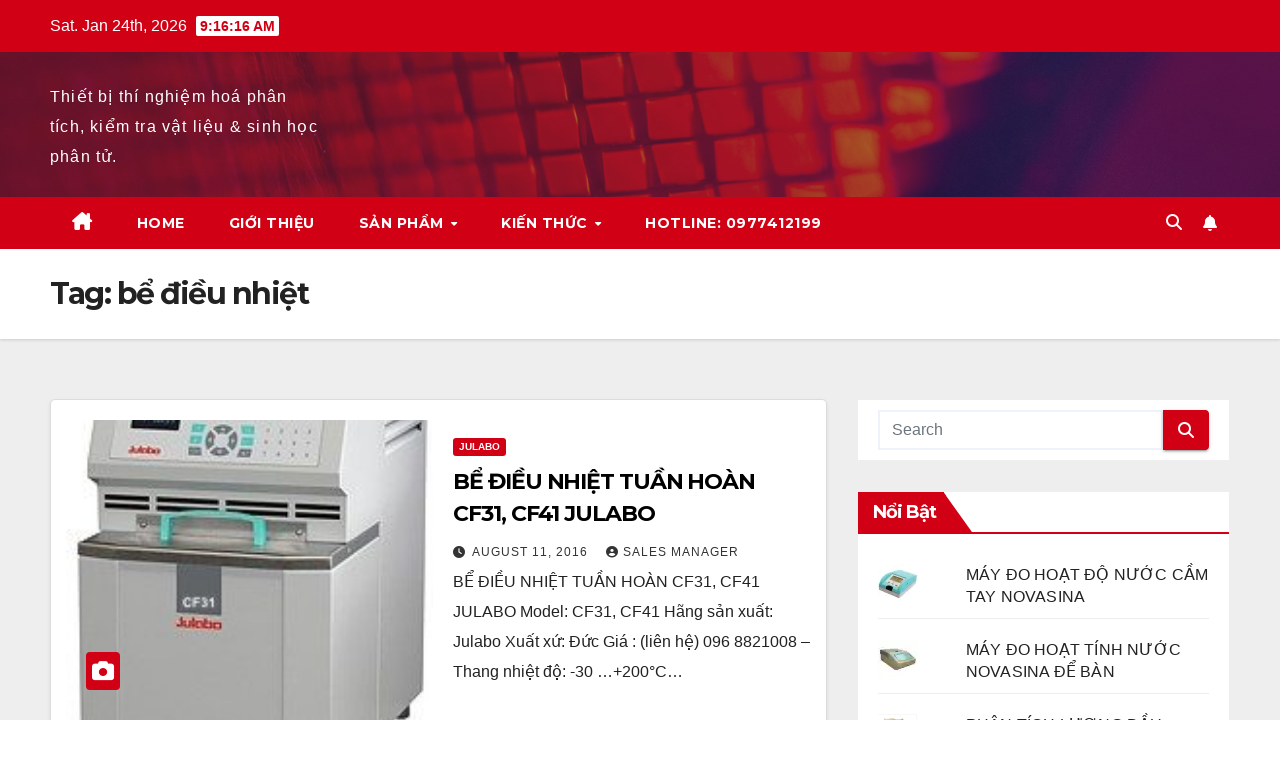

--- FILE ---
content_type: text/html; charset=UTF-8
request_url: https://thietbihoasinh.com/tag/be-dieu-nhiet/
body_size: 20824
content:
<!DOCTYPE html>
<html lang="en-US">
<head>
<meta charset="UTF-8">
<meta name="viewport" content="width=device-width, initial-scale=1">
<link rel="profile" href="http://gmpg.org/xfn/11">
<title>%%title%% %%sep%% %%sitename%%</title>
<style>
#wpadminbar #wp-admin-bar-wccp_free_top_button .ab-icon:before {
	content: "\f160";
	color: #02CA02;
	top: 3px;
}
#wpadminbar #wp-admin-bar-wccp_free_top_button .ab-icon {
	transform: rotate(45deg);
}
</style>
<meta name='robots' content='max-image-preview:large' />
	<style>img:is([sizes="auto" i], [sizes^="auto," i]) { contain-intrinsic-size: 3000px 1500px }</style>
	<!-- Jetpack Site Verification Tags -->
<meta name="google-site-verification" content="OX5cUw-H7dgfDMGPxaYPbg0cfj_VIjDguI6s43kRAoU" />
<link rel='dns-prefetch' href='//secure.gravatar.com' />
<link rel='dns-prefetch' href='//stats.wp.com' />
<link rel='dns-prefetch' href='//fonts.googleapis.com' />
<link rel='dns-prefetch' href='//v0.wordpress.com' />
<link rel='dns-prefetch' href='//widgets.wp.com' />
<link rel='dns-prefetch' href='//s0.wp.com' />
<link rel='dns-prefetch' href='//0.gravatar.com' />
<link rel='dns-prefetch' href='//1.gravatar.com' />
<link rel='dns-prefetch' href='//2.gravatar.com' />
<link rel='preconnect' href='//i0.wp.com' />
<link rel='preconnect' href='//c0.wp.com' />
<link rel="alternate" type="application/rss+xml" title=" &raquo; Feed" href="https://thietbihoasinh.com/feed/" />
<link rel="alternate" type="application/rss+xml" title=" &raquo; bể điều nhiệt Tag Feed" href="https://thietbihoasinh.com/tag/be-dieu-nhiet/feed/" />
<script>
window._wpemojiSettings = {"baseUrl":"https:\/\/s.w.org\/images\/core\/emoji\/16.0.1\/72x72\/","ext":".png","svgUrl":"https:\/\/s.w.org\/images\/core\/emoji\/16.0.1\/svg\/","svgExt":".svg","source":{"concatemoji":"https:\/\/thietbihoasinh.com\/wp-includes\/js\/wp-emoji-release.min.js?ver=6.8.3"}};
/*! This file is auto-generated */
!function(s,n){var o,i,e;function c(e){try{var t={supportTests:e,timestamp:(new Date).valueOf()};sessionStorage.setItem(o,JSON.stringify(t))}catch(e){}}function p(e,t,n){e.clearRect(0,0,e.canvas.width,e.canvas.height),e.fillText(t,0,0);var t=new Uint32Array(e.getImageData(0,0,e.canvas.width,e.canvas.height).data),a=(e.clearRect(0,0,e.canvas.width,e.canvas.height),e.fillText(n,0,0),new Uint32Array(e.getImageData(0,0,e.canvas.width,e.canvas.height).data));return t.every(function(e,t){return e===a[t]})}function u(e,t){e.clearRect(0,0,e.canvas.width,e.canvas.height),e.fillText(t,0,0);for(var n=e.getImageData(16,16,1,1),a=0;a<n.data.length;a++)if(0!==n.data[a])return!1;return!0}function f(e,t,n,a){switch(t){case"flag":return n(e,"\ud83c\udff3\ufe0f\u200d\u26a7\ufe0f","\ud83c\udff3\ufe0f\u200b\u26a7\ufe0f")?!1:!n(e,"\ud83c\udde8\ud83c\uddf6","\ud83c\udde8\u200b\ud83c\uddf6")&&!n(e,"\ud83c\udff4\udb40\udc67\udb40\udc62\udb40\udc65\udb40\udc6e\udb40\udc67\udb40\udc7f","\ud83c\udff4\u200b\udb40\udc67\u200b\udb40\udc62\u200b\udb40\udc65\u200b\udb40\udc6e\u200b\udb40\udc67\u200b\udb40\udc7f");case"emoji":return!a(e,"\ud83e\udedf")}return!1}function g(e,t,n,a){var r="undefined"!=typeof WorkerGlobalScope&&self instanceof WorkerGlobalScope?new OffscreenCanvas(300,150):s.createElement("canvas"),o=r.getContext("2d",{willReadFrequently:!0}),i=(o.textBaseline="top",o.font="600 32px Arial",{});return e.forEach(function(e){i[e]=t(o,e,n,a)}),i}function t(e){var t=s.createElement("script");t.src=e,t.defer=!0,s.head.appendChild(t)}"undefined"!=typeof Promise&&(o="wpEmojiSettingsSupports",i=["flag","emoji"],n.supports={everything:!0,everythingExceptFlag:!0},e=new Promise(function(e){s.addEventListener("DOMContentLoaded",e,{once:!0})}),new Promise(function(t){var n=function(){try{var e=JSON.parse(sessionStorage.getItem(o));if("object"==typeof e&&"number"==typeof e.timestamp&&(new Date).valueOf()<e.timestamp+604800&&"object"==typeof e.supportTests)return e.supportTests}catch(e){}return null}();if(!n){if("undefined"!=typeof Worker&&"undefined"!=typeof OffscreenCanvas&&"undefined"!=typeof URL&&URL.createObjectURL&&"undefined"!=typeof Blob)try{var e="postMessage("+g.toString()+"("+[JSON.stringify(i),f.toString(),p.toString(),u.toString()].join(",")+"));",a=new Blob([e],{type:"text/javascript"}),r=new Worker(URL.createObjectURL(a),{name:"wpTestEmojiSupports"});return void(r.onmessage=function(e){c(n=e.data),r.terminate(),t(n)})}catch(e){}c(n=g(i,f,p,u))}t(n)}).then(function(e){for(var t in e)n.supports[t]=e[t],n.supports.everything=n.supports.everything&&n.supports[t],"flag"!==t&&(n.supports.everythingExceptFlag=n.supports.everythingExceptFlag&&n.supports[t]);n.supports.everythingExceptFlag=n.supports.everythingExceptFlag&&!n.supports.flag,n.DOMReady=!1,n.readyCallback=function(){n.DOMReady=!0}}).then(function(){return e}).then(function(){var e;n.supports.everything||(n.readyCallback(),(e=n.source||{}).concatemoji?t(e.concatemoji):e.wpemoji&&e.twemoji&&(t(e.twemoji),t(e.wpemoji)))}))}((window,document),window._wpemojiSettings);
</script>
<style id='wp-emoji-styles-inline-css'>

	img.wp-smiley, img.emoji {
		display: inline !important;
		border: none !important;
		box-shadow: none !important;
		height: 1em !important;
		width: 1em !important;
		margin: 0 0.07em !important;
		vertical-align: -0.1em !important;
		background: none !important;
		padding: 0 !important;
	}
</style>
<link rel='stylesheet' id='wp-block-library-css' href='https://c0.wp.com/c/6.8.3/wp-includes/css/dist/block-library/style.min.css' media='all' />
<style id='wp-block-library-theme-inline-css'>
.wp-block-audio :where(figcaption){color:#555;font-size:13px;text-align:center}.is-dark-theme .wp-block-audio :where(figcaption){color:#ffffffa6}.wp-block-audio{margin:0 0 1em}.wp-block-code{border:1px solid #ccc;border-radius:4px;font-family:Menlo,Consolas,monaco,monospace;padding:.8em 1em}.wp-block-embed :where(figcaption){color:#555;font-size:13px;text-align:center}.is-dark-theme .wp-block-embed :where(figcaption){color:#ffffffa6}.wp-block-embed{margin:0 0 1em}.blocks-gallery-caption{color:#555;font-size:13px;text-align:center}.is-dark-theme .blocks-gallery-caption{color:#ffffffa6}:root :where(.wp-block-image figcaption){color:#555;font-size:13px;text-align:center}.is-dark-theme :root :where(.wp-block-image figcaption){color:#ffffffa6}.wp-block-image{margin:0 0 1em}.wp-block-pullquote{border-bottom:4px solid;border-top:4px solid;color:currentColor;margin-bottom:1.75em}.wp-block-pullquote cite,.wp-block-pullquote footer,.wp-block-pullquote__citation{color:currentColor;font-size:.8125em;font-style:normal;text-transform:uppercase}.wp-block-quote{border-left:.25em solid;margin:0 0 1.75em;padding-left:1em}.wp-block-quote cite,.wp-block-quote footer{color:currentColor;font-size:.8125em;font-style:normal;position:relative}.wp-block-quote:where(.has-text-align-right){border-left:none;border-right:.25em solid;padding-left:0;padding-right:1em}.wp-block-quote:where(.has-text-align-center){border:none;padding-left:0}.wp-block-quote.is-large,.wp-block-quote.is-style-large,.wp-block-quote:where(.is-style-plain){border:none}.wp-block-search .wp-block-search__label{font-weight:700}.wp-block-search__button{border:1px solid #ccc;padding:.375em .625em}:where(.wp-block-group.has-background){padding:1.25em 2.375em}.wp-block-separator.has-css-opacity{opacity:.4}.wp-block-separator{border:none;border-bottom:2px solid;margin-left:auto;margin-right:auto}.wp-block-separator.has-alpha-channel-opacity{opacity:1}.wp-block-separator:not(.is-style-wide):not(.is-style-dots){width:100px}.wp-block-separator.has-background:not(.is-style-dots){border-bottom:none;height:1px}.wp-block-separator.has-background:not(.is-style-wide):not(.is-style-dots){height:2px}.wp-block-table{margin:0 0 1em}.wp-block-table td,.wp-block-table th{word-break:normal}.wp-block-table :where(figcaption){color:#555;font-size:13px;text-align:center}.is-dark-theme .wp-block-table :where(figcaption){color:#ffffffa6}.wp-block-video :where(figcaption){color:#555;font-size:13px;text-align:center}.is-dark-theme .wp-block-video :where(figcaption){color:#ffffffa6}.wp-block-video{margin:0 0 1em}:root :where(.wp-block-template-part.has-background){margin-bottom:0;margin-top:0;padding:1.25em 2.375em}
</style>
<style id='classic-theme-styles-inline-css'>
/*! This file is auto-generated */
.wp-block-button__link{color:#fff;background-color:#32373c;border-radius:9999px;box-shadow:none;text-decoration:none;padding:calc(.667em + 2px) calc(1.333em + 2px);font-size:1.125em}.wp-block-file__button{background:#32373c;color:#fff;text-decoration:none}
</style>
<link rel='stylesheet' id='mediaelement-css' href='https://c0.wp.com/c/6.8.3/wp-includes/js/mediaelement/mediaelementplayer-legacy.min.css' media='all' />
<link rel='stylesheet' id='wp-mediaelement-css' href='https://c0.wp.com/c/6.8.3/wp-includes/js/mediaelement/wp-mediaelement.min.css' media='all' />
<style id='jetpack-sharing-buttons-style-inline-css'>
.jetpack-sharing-buttons__services-list{display:flex;flex-direction:row;flex-wrap:wrap;gap:0;list-style-type:none;margin:5px;padding:0}.jetpack-sharing-buttons__services-list.has-small-icon-size{font-size:12px}.jetpack-sharing-buttons__services-list.has-normal-icon-size{font-size:16px}.jetpack-sharing-buttons__services-list.has-large-icon-size{font-size:24px}.jetpack-sharing-buttons__services-list.has-huge-icon-size{font-size:36px}@media print{.jetpack-sharing-buttons__services-list{display:none!important}}.editor-styles-wrapper .wp-block-jetpack-sharing-buttons{gap:0;padding-inline-start:0}ul.jetpack-sharing-buttons__services-list.has-background{padding:1.25em 2.375em}
</style>
<style id='global-styles-inline-css'>
:root{--wp--preset--aspect-ratio--square: 1;--wp--preset--aspect-ratio--4-3: 4/3;--wp--preset--aspect-ratio--3-4: 3/4;--wp--preset--aspect-ratio--3-2: 3/2;--wp--preset--aspect-ratio--2-3: 2/3;--wp--preset--aspect-ratio--16-9: 16/9;--wp--preset--aspect-ratio--9-16: 9/16;--wp--preset--color--black: #000000;--wp--preset--color--cyan-bluish-gray: #abb8c3;--wp--preset--color--white: #ffffff;--wp--preset--color--pale-pink: #f78da7;--wp--preset--color--vivid-red: #cf2e2e;--wp--preset--color--luminous-vivid-orange: #ff6900;--wp--preset--color--luminous-vivid-amber: #fcb900;--wp--preset--color--light-green-cyan: #7bdcb5;--wp--preset--color--vivid-green-cyan: #00d084;--wp--preset--color--pale-cyan-blue: #8ed1fc;--wp--preset--color--vivid-cyan-blue: #0693e3;--wp--preset--color--vivid-purple: #9b51e0;--wp--preset--gradient--vivid-cyan-blue-to-vivid-purple: linear-gradient(135deg,rgba(6,147,227,1) 0%,rgb(155,81,224) 100%);--wp--preset--gradient--light-green-cyan-to-vivid-green-cyan: linear-gradient(135deg,rgb(122,220,180) 0%,rgb(0,208,130) 100%);--wp--preset--gradient--luminous-vivid-amber-to-luminous-vivid-orange: linear-gradient(135deg,rgba(252,185,0,1) 0%,rgba(255,105,0,1) 100%);--wp--preset--gradient--luminous-vivid-orange-to-vivid-red: linear-gradient(135deg,rgba(255,105,0,1) 0%,rgb(207,46,46) 100%);--wp--preset--gradient--very-light-gray-to-cyan-bluish-gray: linear-gradient(135deg,rgb(238,238,238) 0%,rgb(169,184,195) 100%);--wp--preset--gradient--cool-to-warm-spectrum: linear-gradient(135deg,rgb(74,234,220) 0%,rgb(151,120,209) 20%,rgb(207,42,186) 40%,rgb(238,44,130) 60%,rgb(251,105,98) 80%,rgb(254,248,76) 100%);--wp--preset--gradient--blush-light-purple: linear-gradient(135deg,rgb(255,206,236) 0%,rgb(152,150,240) 100%);--wp--preset--gradient--blush-bordeaux: linear-gradient(135deg,rgb(254,205,165) 0%,rgb(254,45,45) 50%,rgb(107,0,62) 100%);--wp--preset--gradient--luminous-dusk: linear-gradient(135deg,rgb(255,203,112) 0%,rgb(199,81,192) 50%,rgb(65,88,208) 100%);--wp--preset--gradient--pale-ocean: linear-gradient(135deg,rgb(255,245,203) 0%,rgb(182,227,212) 50%,rgb(51,167,181) 100%);--wp--preset--gradient--electric-grass: linear-gradient(135deg,rgb(202,248,128) 0%,rgb(113,206,126) 100%);--wp--preset--gradient--midnight: linear-gradient(135deg,rgb(2,3,129) 0%,rgb(40,116,252) 100%);--wp--preset--font-size--small: 13px;--wp--preset--font-size--medium: 20px;--wp--preset--font-size--large: 36px;--wp--preset--font-size--x-large: 42px;--wp--preset--spacing--20: 0.44rem;--wp--preset--spacing--30: 0.67rem;--wp--preset--spacing--40: 1rem;--wp--preset--spacing--50: 1.5rem;--wp--preset--spacing--60: 2.25rem;--wp--preset--spacing--70: 3.38rem;--wp--preset--spacing--80: 5.06rem;--wp--preset--shadow--natural: 6px 6px 9px rgba(0, 0, 0, 0.2);--wp--preset--shadow--deep: 12px 12px 50px rgba(0, 0, 0, 0.4);--wp--preset--shadow--sharp: 6px 6px 0px rgba(0, 0, 0, 0.2);--wp--preset--shadow--outlined: 6px 6px 0px -3px rgba(255, 255, 255, 1), 6px 6px rgba(0, 0, 0, 1);--wp--preset--shadow--crisp: 6px 6px 0px rgba(0, 0, 0, 1);}:root :where(.is-layout-flow) > :first-child{margin-block-start: 0;}:root :where(.is-layout-flow) > :last-child{margin-block-end: 0;}:root :where(.is-layout-flow) > *{margin-block-start: 24px;margin-block-end: 0;}:root :where(.is-layout-constrained) > :first-child{margin-block-start: 0;}:root :where(.is-layout-constrained) > :last-child{margin-block-end: 0;}:root :where(.is-layout-constrained) > *{margin-block-start: 24px;margin-block-end: 0;}:root :where(.is-layout-flex){gap: 24px;}:root :where(.is-layout-grid){gap: 24px;}body .is-layout-flex{display: flex;}.is-layout-flex{flex-wrap: wrap;align-items: center;}.is-layout-flex > :is(*, div){margin: 0;}body .is-layout-grid{display: grid;}.is-layout-grid > :is(*, div){margin: 0;}.has-black-color{color: var(--wp--preset--color--black) !important;}.has-cyan-bluish-gray-color{color: var(--wp--preset--color--cyan-bluish-gray) !important;}.has-white-color{color: var(--wp--preset--color--white) !important;}.has-pale-pink-color{color: var(--wp--preset--color--pale-pink) !important;}.has-vivid-red-color{color: var(--wp--preset--color--vivid-red) !important;}.has-luminous-vivid-orange-color{color: var(--wp--preset--color--luminous-vivid-orange) !important;}.has-luminous-vivid-amber-color{color: var(--wp--preset--color--luminous-vivid-amber) !important;}.has-light-green-cyan-color{color: var(--wp--preset--color--light-green-cyan) !important;}.has-vivid-green-cyan-color{color: var(--wp--preset--color--vivid-green-cyan) !important;}.has-pale-cyan-blue-color{color: var(--wp--preset--color--pale-cyan-blue) !important;}.has-vivid-cyan-blue-color{color: var(--wp--preset--color--vivid-cyan-blue) !important;}.has-vivid-purple-color{color: var(--wp--preset--color--vivid-purple) !important;}.has-black-background-color{background-color: var(--wp--preset--color--black) !important;}.has-cyan-bluish-gray-background-color{background-color: var(--wp--preset--color--cyan-bluish-gray) !important;}.has-white-background-color{background-color: var(--wp--preset--color--white) !important;}.has-pale-pink-background-color{background-color: var(--wp--preset--color--pale-pink) !important;}.has-vivid-red-background-color{background-color: var(--wp--preset--color--vivid-red) !important;}.has-luminous-vivid-orange-background-color{background-color: var(--wp--preset--color--luminous-vivid-orange) !important;}.has-luminous-vivid-amber-background-color{background-color: var(--wp--preset--color--luminous-vivid-amber) !important;}.has-light-green-cyan-background-color{background-color: var(--wp--preset--color--light-green-cyan) !important;}.has-vivid-green-cyan-background-color{background-color: var(--wp--preset--color--vivid-green-cyan) !important;}.has-pale-cyan-blue-background-color{background-color: var(--wp--preset--color--pale-cyan-blue) !important;}.has-vivid-cyan-blue-background-color{background-color: var(--wp--preset--color--vivid-cyan-blue) !important;}.has-vivid-purple-background-color{background-color: var(--wp--preset--color--vivid-purple) !important;}.has-black-border-color{border-color: var(--wp--preset--color--black) !important;}.has-cyan-bluish-gray-border-color{border-color: var(--wp--preset--color--cyan-bluish-gray) !important;}.has-white-border-color{border-color: var(--wp--preset--color--white) !important;}.has-pale-pink-border-color{border-color: var(--wp--preset--color--pale-pink) !important;}.has-vivid-red-border-color{border-color: var(--wp--preset--color--vivid-red) !important;}.has-luminous-vivid-orange-border-color{border-color: var(--wp--preset--color--luminous-vivid-orange) !important;}.has-luminous-vivid-amber-border-color{border-color: var(--wp--preset--color--luminous-vivid-amber) !important;}.has-light-green-cyan-border-color{border-color: var(--wp--preset--color--light-green-cyan) !important;}.has-vivid-green-cyan-border-color{border-color: var(--wp--preset--color--vivid-green-cyan) !important;}.has-pale-cyan-blue-border-color{border-color: var(--wp--preset--color--pale-cyan-blue) !important;}.has-vivid-cyan-blue-border-color{border-color: var(--wp--preset--color--vivid-cyan-blue) !important;}.has-vivid-purple-border-color{border-color: var(--wp--preset--color--vivid-purple) !important;}.has-vivid-cyan-blue-to-vivid-purple-gradient-background{background: var(--wp--preset--gradient--vivid-cyan-blue-to-vivid-purple) !important;}.has-light-green-cyan-to-vivid-green-cyan-gradient-background{background: var(--wp--preset--gradient--light-green-cyan-to-vivid-green-cyan) !important;}.has-luminous-vivid-amber-to-luminous-vivid-orange-gradient-background{background: var(--wp--preset--gradient--luminous-vivid-amber-to-luminous-vivid-orange) !important;}.has-luminous-vivid-orange-to-vivid-red-gradient-background{background: var(--wp--preset--gradient--luminous-vivid-orange-to-vivid-red) !important;}.has-very-light-gray-to-cyan-bluish-gray-gradient-background{background: var(--wp--preset--gradient--very-light-gray-to-cyan-bluish-gray) !important;}.has-cool-to-warm-spectrum-gradient-background{background: var(--wp--preset--gradient--cool-to-warm-spectrum) !important;}.has-blush-light-purple-gradient-background{background: var(--wp--preset--gradient--blush-light-purple) !important;}.has-blush-bordeaux-gradient-background{background: var(--wp--preset--gradient--blush-bordeaux) !important;}.has-luminous-dusk-gradient-background{background: var(--wp--preset--gradient--luminous-dusk) !important;}.has-pale-ocean-gradient-background{background: var(--wp--preset--gradient--pale-ocean) !important;}.has-electric-grass-gradient-background{background: var(--wp--preset--gradient--electric-grass) !important;}.has-midnight-gradient-background{background: var(--wp--preset--gradient--midnight) !important;}.has-small-font-size{font-size: var(--wp--preset--font-size--small) !important;}.has-medium-font-size{font-size: var(--wp--preset--font-size--medium) !important;}.has-large-font-size{font-size: var(--wp--preset--font-size--large) !important;}.has-x-large-font-size{font-size: var(--wp--preset--font-size--x-large) !important;}
:root :where(.wp-block-pullquote){font-size: 1.5em;line-height: 1.6;}
</style>
<link rel='stylesheet' id='wp-components-css' href='https://c0.wp.com/c/6.8.3/wp-includes/css/dist/components/style.min.css' media='all' />
<link rel='stylesheet' id='godaddy-styles-css' href='https://thietbihoasinh.com/wp-content/mu-plugins/vendor/wpex/godaddy-launch/includes/Dependencies/GoDaddy/Styles/build/latest.css?ver=2.0.2' media='all' />
<link rel='stylesheet' id='newsup-fonts-css' href='//fonts.googleapis.com/css?family=Montserrat%3A400%2C500%2C700%2C800%7CWork%2BSans%3A300%2C400%2C500%2C600%2C700%2C800%2C900%26display%3Dswap&#038;subset=latin%2Clatin-ext' media='all' />
<link rel='stylesheet' id='bootstrap-css' href='https://thietbihoasinh.com/wp-content/themes/newsup/css/bootstrap.css?ver=6.8.3' media='all' />
<link rel='stylesheet' id='newsup-style-css' href='https://thietbihoasinh.com/wp-content/themes/newsberg/style.css?ver=6.8.3' media='all' />
<link rel='stylesheet' id='font-awesome-5-all-css' href='https://thietbihoasinh.com/wp-content/themes/newsup/css/font-awesome/css/all.min.css?ver=6.8.3' media='all' />
<link rel='stylesheet' id='font-awesome-4-shim-css' href='https://thietbihoasinh.com/wp-content/themes/newsup/css/font-awesome/css/v4-shims.min.css?ver=6.8.3' media='all' />
<link rel='stylesheet' id='owl-carousel-css' href='https://thietbihoasinh.com/wp-content/themes/newsup/css/owl.carousel.css?ver=6.8.3' media='all' />
<link rel='stylesheet' id='smartmenus-css' href='https://thietbihoasinh.com/wp-content/themes/newsup/css/jquery.smartmenus.bootstrap.css?ver=6.8.3' media='all' />
<link rel='stylesheet' id='newsup-custom-css-css' href='https://thietbihoasinh.com/wp-content/themes/newsup/inc/ansar/customize/css/customizer.css?ver=1.0' media='all' />
<link rel='stylesheet' id='jetpack_likes-css' href='https://c0.wp.com/p/jetpack/15.3.1/modules/likes/style.css' media='all' />
<link rel='stylesheet' id='newsup-style-parent-css' href='https://thietbihoasinh.com/wp-content/themes/newsup/style.css?ver=6.8.3' media='all' />
<link rel='stylesheet' id='newsberg-style-css' href='https://thietbihoasinh.com/wp-content/themes/newsberg/style.css?ver=1.0' media='all' />
<link rel='stylesheet' id='newsberg-default-css-css' href='https://thietbihoasinh.com/wp-content/themes/newsberg/css/colors/default.css?ver=6.8.3' media='all' />
<link rel='stylesheet' id='sharedaddy-css' href='https://c0.wp.com/p/jetpack/15.3.1/modules/sharedaddy/sharing.css' media='all' />
<link rel='stylesheet' id='social-logos-css' href='https://c0.wp.com/p/jetpack/15.3.1/_inc/social-logos/social-logos.min.css' media='all' />
<script src="https://c0.wp.com/c/6.8.3/wp-includes/js/jquery/jquery.min.js" id="jquery-core-js"></script>
<script src="https://c0.wp.com/c/6.8.3/wp-includes/js/jquery/jquery-migrate.min.js" id="jquery-migrate-js"></script>
<script src="https://thietbihoasinh.com/wp-content/themes/newsup/js/navigation.js?ver=6.8.3" id="newsup-navigation-js"></script>
<script src="https://thietbihoasinh.com/wp-content/themes/newsup/js/bootstrap.js?ver=6.8.3" id="bootstrap-js"></script>
<script src="https://thietbihoasinh.com/wp-content/themes/newsup/js/owl.carousel.min.js?ver=6.8.3" id="owl-carousel-min-js"></script>
<script src="https://thietbihoasinh.com/wp-content/themes/newsup/js/jquery.smartmenus.js?ver=6.8.3" id="smartmenus-js-js"></script>
<script src="https://thietbihoasinh.com/wp-content/themes/newsup/js/jquery.smartmenus.bootstrap.js?ver=6.8.3" id="bootstrap-smartmenus-js-js"></script>
<script src="https://thietbihoasinh.com/wp-content/themes/newsup/js/jquery.marquee.js?ver=6.8.3" id="newsup-marquee-js-js"></script>
<script src="https://thietbihoasinh.com/wp-content/themes/newsup/js/main.js?ver=6.8.3" id="newsup-main-js-js"></script>
<link rel="https://api.w.org/" href="https://thietbihoasinh.com/wp-json/" /><link rel="alternate" title="JSON" type="application/json" href="https://thietbihoasinh.com/wp-json/wp/v2/tags/148" /><link rel="EditURI" type="application/rsd+xml" title="RSD" href="https://thietbihoasinh.com/xmlrpc.php?rsd" />
<meta name="generator" content="WordPress 6.8.3" />
<script id="wpcp_disable_selection" type="text/javascript">
var image_save_msg='You are not allowed to save images!';
	var no_menu_msg='Context Menu disabled!';
	var smessage = "Content is protected !!";

function disableEnterKey(e)
{
	var elemtype = e.target.tagName;
	
	elemtype = elemtype.toUpperCase();
	
	if (elemtype == "TEXT" || elemtype == "TEXTAREA" || elemtype == "INPUT" || elemtype == "PASSWORD" || elemtype == "SELECT" || elemtype == "OPTION" || elemtype == "EMBED")
	{
		elemtype = 'TEXT';
	}
	
	if (e.ctrlKey){
     var key;
     if(window.event)
          key = window.event.keyCode;     //IE
     else
          key = e.which;     //firefox (97)
    //if (key != 17) alert(key);
     if (elemtype!= 'TEXT' && (key == 97 || key == 65 || key == 67 || key == 99 || key == 88 || key == 120 || key == 26 || key == 85  || key == 86 || key == 83 || key == 43 || key == 73))
     {
		if(wccp_free_iscontenteditable(e)) return true;
		show_wpcp_message('You are not allowed to copy content or view source');
		return false;
     }else
     	return true;
     }
}


/*For contenteditable tags*/
function wccp_free_iscontenteditable(e)
{
	var e = e || window.event; // also there is no e.target property in IE. instead IE uses window.event.srcElement
  	
	var target = e.target || e.srcElement;

	var elemtype = e.target.nodeName;
	
	elemtype = elemtype.toUpperCase();
	
	var iscontenteditable = "false";
		
	if(typeof target.getAttribute!="undefined" ) iscontenteditable = target.getAttribute("contenteditable"); // Return true or false as string
	
	var iscontenteditable2 = false;
	
	if(typeof target.isContentEditable!="undefined" ) iscontenteditable2 = target.isContentEditable; // Return true or false as boolean

	if(target.parentElement.isContentEditable) iscontenteditable2 = true;
	
	if (iscontenteditable == "true" || iscontenteditable2 == true)
	{
		if(typeof target.style!="undefined" ) target.style.cursor = "text";
		
		return true;
	}
}

////////////////////////////////////
function disable_copy(e)
{	
	var e = e || window.event; // also there is no e.target property in IE. instead IE uses window.event.srcElement
	
	var elemtype = e.target.tagName;
	
	elemtype = elemtype.toUpperCase();
	
	if (elemtype == "TEXT" || elemtype == "TEXTAREA" || elemtype == "INPUT" || elemtype == "PASSWORD" || elemtype == "SELECT" || elemtype == "OPTION" || elemtype == "EMBED")
	{
		elemtype = 'TEXT';
	}
	
	if(wccp_free_iscontenteditable(e)) return true;
	
	var isSafari = /Safari/.test(navigator.userAgent) && /Apple Computer/.test(navigator.vendor);
	
	var checker_IMG = '';
	if (elemtype == "IMG" && checker_IMG == 'checked' && e.detail >= 2) {show_wpcp_message(alertMsg_IMG);return false;}
	if (elemtype != "TEXT")
	{
		if (smessage !== "" && e.detail == 2)
			show_wpcp_message(smessage);
		
		if (isSafari)
			return true;
		else
			return false;
	}	
}

//////////////////////////////////////////
function disable_copy_ie()
{
	var e = e || window.event;
	var elemtype = window.event.srcElement.nodeName;
	elemtype = elemtype.toUpperCase();
	if(wccp_free_iscontenteditable(e)) return true;
	if (elemtype == "IMG") {show_wpcp_message(alertMsg_IMG);return false;}
	if (elemtype != "TEXT" && elemtype != "TEXTAREA" && elemtype != "INPUT" && elemtype != "PASSWORD" && elemtype != "SELECT" && elemtype != "OPTION" && elemtype != "EMBED")
	{
		return false;
	}
}	
function reEnable()
{
	return true;
}
document.onkeydown = disableEnterKey;
document.onselectstart = disable_copy_ie;
if(navigator.userAgent.indexOf('MSIE')==-1)
{
	document.onmousedown = disable_copy;
	document.onclick = reEnable;
}
function disableSelection(target)
{
    //For IE This code will work
    if (typeof target.onselectstart!="undefined")
    target.onselectstart = disable_copy_ie;
    
    //For Firefox This code will work
    else if (typeof target.style.MozUserSelect!="undefined")
    {target.style.MozUserSelect="none";}
    
    //All other  (ie: Opera) This code will work
    else
    target.onmousedown=function(){return false}
    target.style.cursor = "default";
}
//Calling the JS function directly just after body load
window.onload = function(){disableSelection(document.body);};

//////////////////special for safari Start////////////////
var onlongtouch;
var timer;
var touchduration = 1000; //length of time we want the user to touch before we do something

var elemtype = "";
function touchstart(e) {
	var e = e || window.event;
  // also there is no e.target property in IE.
  // instead IE uses window.event.srcElement
  	var target = e.target || e.srcElement;
	
	elemtype = window.event.srcElement.nodeName;
	
	elemtype = elemtype.toUpperCase();
	
	if(!wccp_pro_is_passive()) e.preventDefault();
	if (!timer) {
		timer = setTimeout(onlongtouch, touchduration);
	}
}

function touchend() {
    //stops short touches from firing the event
    if (timer) {
        clearTimeout(timer);
        timer = null;
    }
	onlongtouch();
}

onlongtouch = function(e) { //this will clear the current selection if anything selected
	
	if (elemtype != "TEXT" && elemtype != "TEXTAREA" && elemtype != "INPUT" && elemtype != "PASSWORD" && elemtype != "SELECT" && elemtype != "EMBED" && elemtype != "OPTION")	
	{
		if (window.getSelection) {
			if (window.getSelection().empty) {  // Chrome
			window.getSelection().empty();
			} else if (window.getSelection().removeAllRanges) {  // Firefox
			window.getSelection().removeAllRanges();
			}
		} else if (document.selection) {  // IE?
			document.selection.empty();
		}
		return false;
	}
};

document.addEventListener("DOMContentLoaded", function(event) { 
    window.addEventListener("touchstart", touchstart, false);
    window.addEventListener("touchend", touchend, false);
});

function wccp_pro_is_passive() {

  var cold = false,
  hike = function() {};

  try {
	  const object1 = {};
  var aid = Object.defineProperty(object1, 'passive', {
  get() {cold = true}
  });
  window.addEventListener('test', hike, aid);
  window.removeEventListener('test', hike, aid);
  } catch (e) {}

  return cold;
}
/*special for safari End*/
</script>
<script id="wpcp_disable_Right_Click" type="text/javascript">
document.ondragstart = function() { return false;}
	function nocontext(e) {
	   return false;
	}
	document.oncontextmenu = nocontext;
</script>
<style>
.unselectable
{
-moz-user-select:none;
-webkit-user-select:none;
cursor: default;
}
html
{
-webkit-touch-callout: none;
-webkit-user-select: none;
-khtml-user-select: none;
-moz-user-select: none;
-ms-user-select: none;
user-select: none;
-webkit-tap-highlight-color: rgba(0,0,0,0);
}
</style>
<script id="wpcp_css_disable_selection" type="text/javascript">
var e = document.getElementsByTagName('body')[0];
if(e)
{
	e.setAttribute('unselectable',"on");
}
</script>
	<style>img#wpstats{display:none}</style>
		<meta name="description" content="Bể điều nhiệt tuần hoàn CF31, CF41 JULABO - Thang nhiệt độ: -30 ...+200°C (CF31), -40 ...+200°C (CF41) - Màn hình LED hiển thị thông số.">
<!-- Start Alexa Certify Javascript -->
<script type="text/javascript">
_atrk_opts = { atrk_acct:"vdnSn1QolK10uW", domain:"thietbihoasinh.com",dynamic: true};
(function() { var as = document.createElement('script'); as.type = 'text/javascript'; as.async = true; as.src = "https://d31qbv1cthcecs.cloudfront.net/atrk.js"; var s = document.getElementsByTagName('script')[0];s.parentNode.insertBefore(as, s); })();
</script>
<noscript><img src="https://d5nxst8fruw4z.cloudfront.net/atrk.gif?account=vdnSn1QolK10uW" style="display:none" height="1" width="1" alt="" /></noscript>
<!-- End Alexa Certify Javascript -->   
<style type="text/css" id="custom-background-css">
    .wrapper { background-color: #eee; }
</style>
    <style type="text/css">
            body .site-title a,
        body .site-description {
            color: ##143745;
        }

        .site-branding-text .site-title a {
                font-size: px;
            }

            @media only screen and (max-width: 640px) {
                .site-branding-text .site-title a {
                    font-size: 40px;

                }
            }

            @media only screen and (max-width: 375px) {
                .site-branding-text .site-title a {
                    font-size: 32px;

                }
            }

        </style>
    
<!-- Jetpack Open Graph Tags -->
<meta property="og:type" content="website" />
<meta property="og:title" content="%%title%% %%sep%% %%sitename%%" />
<meta property="og:url" content="https://thietbihoasinh.com/tag/be-dieu-nhiet/" />
<meta property="og:image" content="https://i0.wp.com/thietbihoasinh.com/wp-content/uploads/2016/08/cropped-1b.jpg?fit=512%2C512&#038;ssl=1" />
<meta property="og:image:width" content="512" />
<meta property="og:image:height" content="512" />
<meta property="og:image:alt" content="" />
<meta property="og:locale" content="en_US" />

<!-- End Jetpack Open Graph Tags -->
<link rel="icon" href="https://i0.wp.com/thietbihoasinh.com/wp-content/uploads/2016/08/cropped-1b.jpg?fit=32%2C32&#038;ssl=1" sizes="32x32" />
<link rel="icon" href="https://i0.wp.com/thietbihoasinh.com/wp-content/uploads/2016/08/cropped-1b.jpg?fit=192%2C192&#038;ssl=1" sizes="192x192" />
<link rel="apple-touch-icon" href="https://i0.wp.com/thietbihoasinh.com/wp-content/uploads/2016/08/cropped-1b.jpg?fit=180%2C180&#038;ssl=1" />
<meta name="msapplication-TileImage" content="https://i0.wp.com/thietbihoasinh.com/wp-content/uploads/2016/08/cropped-1b.jpg?fit=270%2C270&#038;ssl=1" />
</head>
<body class="archive tag tag-be-dieu-nhiet tag-148 wp-embed-responsive wp-theme-newsup wp-child-theme-newsberg unselectable hfeed ta-hide-date-author-in-list" >
<div id="page" class="site">
<a class="skip-link screen-reader-text" href="#content">
Skip to content</a>
  <div class="wrapper" id="custom-background-css">
    <header class="mg-headwidget">
      <!--==================== TOP BAR ====================-->
      <div class="mg-head-detail hidden-xs">
    <div class="container-fluid">
        <div class="row align-items-center">
            <div class="col-md-6 col-xs-12">
                <ul class="info-left">
                                <li>Sat. Jan 24th, 2026                 <span  id="time" class="time"></span>
                        </li>
                        </ul>
            </div>
            <div class="col-md-6 col-xs-12">
                <ul class="mg-social info-right">
                                    </ul>
            </div>
        </div>
    </div>
</div>
      <div class="clearfix"></div>

      
      <div class="mg-nav-widget-area-back" style='background-image: url("https://thietbihoasinh.com/wp-content/themes/newsberg/images/head-back.jpg" );'>
                <div class="overlay">
          <div class="inner"  style="background-color:rgba(32,47,91,0.4);" > 
              <div class="container-fluid">
                  <div class="mg-nav-widget-area">
                    <div class="row align-items-center">
                      <div class="col-md-3 text-center-xs">
                        <div class="navbar-header">
                          <div class="site-logo">
                                                      </div>
                          <div class="site-branding-text ">
                                                            <p class="site-title"> <a href="https://thietbihoasinh.com/" rel="home"></a></p>
                                                            <p class="site-description">Thiết bị thí nghiệm hoá phân tích, kiểm tra vật liệu &amp; sinh học phân tử.</p>
                          </div>    
                        </div>
                      </div>
                                          </div>
                  </div>
              </div>
          </div>
        </div>
      </div>
    <div class="mg-menu-full">
      <nav class="navbar navbar-expand-lg navbar-wp">
        <div class="container-fluid">
          <!-- Right nav -->
          <div class="m-header align-items-center">
                            <a class="mobilehomebtn" href="https://thietbihoasinh.com"><span class="fa-solid fa-house-chimney"></span></a>
              <!-- navbar-toggle -->
              <button class="navbar-toggler mx-auto" type="button" data-toggle="collapse" data-target="#navbar-wp" aria-controls="navbarSupportedContent" aria-expanded="false" aria-label="Toggle navigation">
                <span class="burger">
                  <span class="burger-line"></span>
                  <span class="burger-line"></span>
                  <span class="burger-line"></span>
                </span>
              </button>
              <!-- /navbar-toggle -->
                          <div class="dropdown show mg-search-box pr-2">
                <a class="dropdown-toggle msearch ml-auto" href="#" role="button" id="dropdownMenuLink" data-toggle="dropdown" aria-haspopup="true" aria-expanded="false">
                <i class="fas fa-search"></i>
                </a> 
                <div class="dropdown-menu searchinner" aria-labelledby="dropdownMenuLink">
                    <form role="search" method="get" id="searchform" action="https://thietbihoasinh.com/">
  <div class="input-group">
    <input type="search" class="form-control" placeholder="Search" value="" name="s" />
    <span class="input-group-btn btn-default">
    <button type="submit" class="btn"> <i class="fas fa-search"></i> </button>
    </span> </div>
</form>                </div>
            </div>
                  <a href="#" target="_blank" class="btn-bell btn-theme mx-2"><i class="fa fa-bell"></i></a>
                      
          </div>
          <!-- /Right nav --> 
          <div class="collapse navbar-collapse" id="navbar-wp">
            <div class="d-md-block">
              <ul id="menu-primary-menu" class="nav navbar-nav mr-auto "><li class="active home"><a class="homebtn" href="https://thietbihoasinh.com"><span class='fa-solid fa-house-chimney'></span></a></li><li id="menu-item-9403" class="menu-item menu-item-type-custom menu-item-object-custom menu-item-home menu-item-9403"><a class="nav-link" title="Home" href="https://thietbihoasinh.com/">Home</a></li>
<li id="menu-item-18" class="menu-item menu-item-type-post_type menu-item-object-page menu-item-18"><a class="nav-link" title="Giới thiệu" href="https://thietbihoasinh.com/gioi-thieu/">Giới thiệu</a></li>
<li id="menu-item-9491" class="menu-item menu-item-type-post_type menu-item-object-page menu-item-has-children menu-item-9491 dropdown"><a class="nav-link" title="Sản phẩm" href="https://thietbihoasinh.com/danh-muc-san-pham/" data-toggle="dropdown" class="dropdown-toggle">Sản phẩm </a>
<ul role="menu" class=" dropdown-menu">
	<li id="menu-item-10528" class="menu-item menu-item-type-taxonomy menu-item-object-category menu-item-10528"><a class="dropdown-item" title="Bruker" href="https://thietbihoasinh.com/category/bruker/">Bruker</a></li>
	<li id="menu-item-10678" class="menu-item menu-item-type-taxonomy menu-item-object-category menu-item-10678"><a class="dropdown-item" title="C Therm" href="https://thietbihoasinh.com/category/c-therm/">C Therm</a></li>
	<li id="menu-item-10679" class="menu-item menu-item-type-taxonomy menu-item-object-category menu-item-10679"><a class="dropdown-item" title="Distek" href="https://thietbihoasinh.com/category/distek/">Distek</a></li>
	<li id="menu-item-10680" class="menu-item menu-item-type-taxonomy menu-item-object-category menu-item-10680"><a class="dropdown-item" title="Elementar" href="https://thietbihoasinh.com/category/elementar/">Elementar</a></li>
	<li id="menu-item-10681" class="menu-item menu-item-type-taxonomy menu-item-object-category menu-item-10681"><a class="dropdown-item" title="Jasco" href="https://thietbihoasinh.com/category/jasco/">Jasco</a></li>
	<li id="menu-item-10682" class="menu-item menu-item-type-taxonomy menu-item-object-category menu-item-10682"><a class="dropdown-item" title="KEM" href="https://thietbihoasinh.com/category/kem/">KEM</a></li>
	<li id="menu-item-10683" class="menu-item menu-item-type-taxonomy menu-item-object-category menu-item-10683"><a class="dropdown-item" title="Lancer" href="https://thietbihoasinh.com/category/lancer/">Lancer</a></li>
	<li id="menu-item-10684" class="menu-item menu-item-type-taxonomy menu-item-object-category menu-item-10684"><a class="dropdown-item" title="Memmert" href="https://thietbihoasinh.com/category/memmert/">Memmert</a></li>
	<li id="menu-item-10685" class="menu-item menu-item-type-taxonomy menu-item-object-category menu-item-10685"><a class="dropdown-item" title="Novasina" href="https://thietbihoasinh.com/category/novasina/">Novasina</a></li>
	<li id="menu-item-10686" class="menu-item menu-item-type-taxonomy menu-item-object-category menu-item-10686"><a class="dropdown-item" title="Parr" href="https://thietbihoasinh.com/category/parr/">Parr</a></li>
	<li id="menu-item-10687" class="menu-item menu-item-type-taxonomy menu-item-object-category menu-item-10687"><a class="dropdown-item" title="Perkin Elmer" href="https://thietbihoasinh.com/category/perkin-elmer/">Perkin Elmer</a></li>
	<li id="menu-item-10688" class="menu-item menu-item-type-taxonomy menu-item-object-category menu-item-10688"><a class="dropdown-item" title="Solida Biotech" href="https://thietbihoasinh.com/category/solida-biotech/">Solida Biotech</a></li>
	<li id="menu-item-10689" class="menu-item menu-item-type-taxonomy menu-item-object-category menu-item-10689"><a class="dropdown-item" title="Spectrum" href="https://thietbihoasinh.com/category/spectrum/">Spectrum</a></li>
</ul>
</li>
<li id="menu-item-10843" class="menu-item menu-item-type-taxonomy menu-item-object-category menu-item-has-children menu-item-10843 dropdown"><a class="nav-link" title="Kiến Thức" href="https://thietbihoasinh.com/category/tin-tuc/" data-toggle="dropdown" class="dropdown-toggle">Kiến Thức </a>
<ul role="menu" class=" dropdown-menu">
	<li id="menu-item-10844" class="menu-item menu-item-type-post_type menu-item-object-post menu-item-10844"><a class="dropdown-item" title="PHÂN TÍCH LƯỢNG DẦU TRONG CÁC SẢN PHẨM SNACK BẰNG NMR" href="https://thietbihoasinh.com/phan-tich-luong-dau-trong-snack-may-nmr-bruke/">PHÂN TÍCH LƯỢNG DẦU TRONG CÁC SẢN PHẨM SNACK BẰNG NMR</a></li>
	<li id="menu-item-10845" class="menu-item menu-item-type-post_type menu-item-object-post menu-item-10845"><a class="dropdown-item" title="Phân Tích Triglyceride  Thành Phần Axit Béo Bằng Máy NMR Bruker" href="https://thietbihoasinh.com/phan-tich-triglycerides-bang-phuong-phap-nmr/">Phân Tích Triglyceride  Thành Phần Axit Béo Bằng Máy NMR Bruker</a></li>
	<li id="menu-item-10846" class="menu-item menu-item-type-post_type menu-item-object-post menu-item-10846"><a class="dropdown-item" title="ĐO HÀM LƯỢNG FLUOR KEM ĐÁNH RĂNG MÁY NMR BRUKER" href="https://thietbihoasinh.com/do-ham-luong-fluor-kem-danh-rang-bang-nm/">ĐO HÀM LƯỢNG FLUOR KEM ĐÁNH RĂNG MÁY NMR BRUKER</a></li>
	<li id="menu-item-10847" class="menu-item menu-item-type-post_type menu-item-object-post menu-item-10847"><a class="dropdown-item" title="Máy NMR Bruker Cộng Hưởng Từ Hạt Nhân PT Dầu Trên Tơ Sợi" href="https://thietbihoasinh.com/may-nmr-bruker-cong-huong-tu-hat-nhan-to-soi/">Máy NMR Bruker Cộng Hưởng Từ Hạt Nhân PT Dầu Trên Tơ Sợi</a></li>
	<li id="menu-item-10848" class="menu-item menu-item-type-post_type menu-item-object-post menu-item-10848"><a class="dropdown-item" title="MÁY ĐO NHIỆT TRỊ PARR &#038; ỨNG DỤNG XÁC ĐỊNH NHIỆT TRỊ" href="https://thietbihoasinh.com/may-do-nhiet-tri-ung-dung-xac-dinh-nhiet-tri/">MÁY ĐO NHIỆT TRỊ PARR &#038; ỨNG DỤNG XÁC ĐỊNH NHIỆT TRỊ</a></li>
	<li id="menu-item-10850" class="menu-item menu-item-type-post_type menu-item-object-post menu-item-10850"><a class="dropdown-item" title="NMR Kiểm Tra Cà phê Sự Pha Trộn Robusta Trong Cà Phê Arabica" href="https://thietbihoasinh.com/nmr-kiem-tra-ca-phe-su-pha-tron-robusta/">NMR Kiểm Tra Cà phê Sự Pha Trộn Robusta Trong Cà Phê Arabica</a></li>
	<li id="menu-item-10849" class="menu-item menu-item-type-post_type menu-item-object-post menu-item-10849"><a class="dropdown-item" title="Máy Khuấy Từ Gia nhiệt Là Gì Và Ứng Dụng Của Máy Khuấy Từ." href="https://thietbihoasinh.com/may-khuay-tu-gia-nhiet-la-gi-ung-dung/">Máy Khuấy Từ Gia nhiệt Là Gì Và Ứng Dụng Của Máy Khuấy Từ.</a></li>
	<li id="menu-item-10851" class="menu-item menu-item-type-post_type menu-item-object-post menu-item-10851"><a class="dropdown-item" title="Đo Hàm Lượng Dầu Khoáng Trong Polystyrene (Nhựa PS)" href="https://thietbihoasinh.com/do-ham-luong-dau-khoang-trong-polystyrene-nhua-ps/">Đo Hàm Lượng Dầu Khoáng Trong Polystyrene (Nhựa PS)</a></li>
	<li id="menu-item-10852" class="menu-item menu-item-type-post_type menu-item-object-post menu-item-10852"><a class="dropdown-item" title="Độ Hoà Tan &#038; Máy Thử Độ Hoà Tan (Tablet Dissolution Testing)" href="https://thietbihoasinh.com/do-hoa-tan-may-thu-do-hoa-tan-thuoc/">Độ Hoà Tan &#038; Máy Thử Độ Hoà Tan (Tablet Dissolution Testing)</a></li>
	<li id="menu-item-10853" class="menu-item menu-item-type-post_type menu-item-object-post menu-item-10853"><a class="dropdown-item" title="Đo Hàm Lượng Chất Phủ Trên Sợi Và Vải Máy NMR Bruker" href="https://thietbihoasinh.com/do-ham-luong-chat-phu-tren-soi-vai/">Đo Hàm Lượng Chất Phủ Trên Sợi Và Vải Máy NMR Bruker</a></li>
	<li id="menu-item-10854" class="menu-item menu-item-type-post_type menu-item-object-post menu-item-10854"><a class="dropdown-item" title="ĐO HÀM LƯỢNG CHẤT ĐỘN TRONG TẤM LỢP NHỰA ĐƯỜNG" href="https://thietbihoasinh.com/do-ham-luong-chat-don-trong-nhua-du/">ĐO HÀM LƯỢNG CHẤT ĐỘN TRONG TẤM LỢP NHỰA ĐƯỜNG</a></li>
</ul>
</li>
<li id="menu-item-10767" class="menu-item menu-item-type-custom menu-item-object-custom menu-item-10767"><a class="nav-link" title="Hotline: 0977412199">Hotline: 0977412199</a></li>
</ul>            </div>      
          </div>
          <!-- Right nav -->
          <div class="desk-header d-lg-flex pl-3 ml-auto my-2 my-lg-0 position-relative align-items-center">
                        <div class="dropdown show mg-search-box pr-2">
                <a class="dropdown-toggle msearch ml-auto" href="#" role="button" id="dropdownMenuLink" data-toggle="dropdown" aria-haspopup="true" aria-expanded="false">
                <i class="fas fa-search"></i>
                </a> 
                <div class="dropdown-menu searchinner" aria-labelledby="dropdownMenuLink">
                    <form role="search" method="get" id="searchform" action="https://thietbihoasinh.com/">
  <div class="input-group">
    <input type="search" class="form-control" placeholder="Search" value="" name="s" />
    <span class="input-group-btn btn-default">
    <button type="submit" class="btn"> <i class="fas fa-search"></i> </button>
    </span> </div>
</form>                </div>
            </div>
                  <a href="#" target="_blank" class="btn-bell btn-theme mx-2"><i class="fa fa-bell"></i></a>
                  </div>
          <!-- /Right nav -->
      </div>
      </nav> <!-- /Navigation -->
    </div>
</header>
<div class="clearfix"></div> <!--==================== Newsup breadcrumb section ====================-->
<div class="mg-breadcrumb-section" style='background: url("https://thietbihoasinh.com/wp-content/themes/newsberg/images/head-back.jpg" ) repeat scroll center 0 #143745;'>
   <div class="overlay">       <div class="container-fluid">
        <div class="row">
          <div class="col-md-12 col-sm-12">
            <div class="mg-breadcrumb-title">
              <h1 class="title">Tag: <span>bể điều nhiệt</span></h1>            </div>
          </div>
        </div>
      </div>
   </div> </div>
<div class="clearfix"></div><!--container-->
    <div id="content" class="container-fluid archive-class">
        <!--row-->
            <div class="row">
                                    <div class="col-md-8">
                <!-- mg-posts-sec mg-posts-modul-6 -->
<div class="mg-posts-sec mg-posts-modul-6">
    <!-- mg-posts-sec-inner -->
    <div class="mg-posts-sec-inner">
                    <article id="post-9762" class="d-md-flex mg-posts-sec-post align-items-center post-9762 post type-post status-publish format-standard has-post-thumbnail hentry category-julabo tag-be-dieu-nhiet">
                        <div class="col-12 col-md-6">
            <div class="mg-post-thumb back-img md" style="background-image: url('https://thietbihoasinh.com/wp-content/uploads/2016/08/Bể-điều-nhiệt-tuần-hoàn-CF31-CF41-JULABO-e1476987870977.jpg');">
                <span class="post-form"><i class="fas fa-camera"></i></span>                <a class="link-div" href="https://thietbihoasinh.com/dieu-nhiet-tuan-hoan-cf31-cf41-julabo/"></a>
            </div> 
        </div>
                        <div class="mg-sec-top-post py-3 col">
                    <div class="mg-blog-category"><a class="newsup-categories category-color-1" href="https://thietbihoasinh.com/category/julabo/" alt="View all posts in Julabo"> 
                                 Julabo
                             </a></div> 
                    <h4 class="entry-title title"><a href="https://thietbihoasinh.com/dieu-nhiet-tuan-hoan-cf31-cf41-julabo/">BỂ ĐIỀU NHIỆT TUẦN HOÀN CF31, CF41 JULABO</a></h4>
                            <div class="mg-blog-meta"> 
                    <span class="mg-blog-date"><i class="fas fa-clock"></i>
            <a href="https://thietbihoasinh.com/2016/08/">
                August 11, 2016            </a>
        </span>
            <a class="auth" href="https://thietbihoasinh.com/author/thietbihoasinh/">
            <i class="fas fa-user-circle"></i>Sales Manager        </a>
            </div> 
                        <div class="mg-content">
                        <p>BỂ ĐIỀU NHIỆT TUẦN HOÀN CF31, CF41 JULABO Model: CF31, CF41 Hãng sản xuất: Julabo Xuất xứ: Đức Giá : (liên hệ) 096 8821008 &#8211; Thang nhiệt độ: -30 &#8230;+200°C&hellip;</p>
                    </div>
                </div>
            </article>
                    <article id="post-9759" class="d-md-flex mg-posts-sec-post align-items-center post-9759 post type-post status-publish format-standard hentry category-julabo tag-be-dieu-nhiet">
                                <div class="mg-sec-top-post py-3 col">
                    <div class="mg-blog-category"><a class="newsup-categories category-color-1" href="https://thietbihoasinh.com/category/julabo/" alt="View all posts in Julabo"> 
                                 Julabo
                             </a></div> 
                    <h4 class="entry-title title"><a href="https://thietbihoasinh.com/dieu-nhiet-tuan-hoan-cf30-cf40-julabo/">Bể điều nhiệt tuần hoàn CF30, CF40 JULABO</a></h4>
                            <div class="mg-blog-meta"> 
                    <span class="mg-blog-date"><i class="fas fa-clock"></i>
            <a href="https://thietbihoasinh.com/2016/08/">
                August 9, 2016            </a>
        </span>
            <a class="auth" href="https://thietbihoasinh.com/author/thietbihoasinh/">
            <i class="fas fa-user-circle"></i>Sales Manager        </a>
            </div> 
                        <div class="mg-content">
                        <p>Bể điều nhiệt tuần hoàn CF30, CF40 JULABO Model: CF30, CF40 Hãng sản xuất: Julabo Xuất xứ: Đức &#8211; Thang nhiệt độ: -30 &#8230;+150°C (CF30) -40 &#8230;+150°C (CF40) &#8211; Màn&hellip;</p>
                    </div>
                </div>
            </article>
            
        <div class="col-md-12 text-center d-flex justify-content-center">
                                        
        </div>
            </div>
    <!-- // mg-posts-sec-inner -->
</div>
<!-- // mg-posts-sec block_6 -->             </div>
                            <aside class="col-md-4 sidebar-sticky">
                
<aside id="secondary" class="widget-area" role="complementary">
	<div id="sidebar-right" class="mg-sidebar">
		<div id="search-5" class="mg-widget widget_search"><form role="search" method="get" id="searchform" action="https://thietbihoasinh.com/">
  <div class="input-group">
    <input type="search" class="form-control" placeholder="Search" value="" name="s" />
    <span class="input-group-btn btn-default">
    <button type="submit" class="btn"> <i class="fas fa-search"></i> </button>
    </span> </div>
</form></div><div id="top-posts-3" class="mg-widget widget_top-posts"><div class="mg-wid-title"><h6 class="wtitle">Nổi bật </h6></div><ul class='widgets-list-layout no-grav'>
<li><a href="https://thietbihoasinh.com/may-do-hoat-do-nuoc-novasina-cam-tay/" title="MÁY ĐO HOẠT ĐỘ NƯỚC CẦM TAY NOVASINA" class="bump-view" data-bump-view="tp"><img loading="lazy" width="40" height="40" src="https://i0.wp.com/thietbihoasinh.com/wp-content/uploads/2019/08/m%C3%A1y-%C4%91o-ho%E1%BA%A1t-%C4%91%E1%BB%99-n%C6%B0%E1%BB%9Bc-novasina-labswift-2.jpg?fit=346%2C346&#038;ssl=1&#038;resize=40%2C40" srcset="https://i0.wp.com/thietbihoasinh.com/wp-content/uploads/2019/08/m%C3%A1y-%C4%91o-ho%E1%BA%A1t-%C4%91%E1%BB%99-n%C6%B0%E1%BB%9Bc-novasina-labswift-2.jpg?fit=346%2C346&amp;ssl=1&amp;resize=40%2C40 1x, https://i0.wp.com/thietbihoasinh.com/wp-content/uploads/2019/08/m%C3%A1y-%C4%91o-ho%E1%BA%A1t-%C4%91%E1%BB%99-n%C6%B0%E1%BB%9Bc-novasina-labswift-2.jpg?fit=346%2C346&amp;ssl=1&amp;resize=60%2C60 1.5x, https://i0.wp.com/thietbihoasinh.com/wp-content/uploads/2019/08/m%C3%A1y-%C4%91o-ho%E1%BA%A1t-%C4%91%E1%BB%99-n%C6%B0%E1%BB%9Bc-novasina-labswift-2.jpg?fit=346%2C346&amp;ssl=1&amp;resize=80%2C80 2x, https://i0.wp.com/thietbihoasinh.com/wp-content/uploads/2019/08/m%C3%A1y-%C4%91o-ho%E1%BA%A1t-%C4%91%E1%BB%99-n%C6%B0%E1%BB%9Bc-novasina-labswift-2.jpg?fit=346%2C346&amp;ssl=1&amp;resize=120%2C120 3x, https://i0.wp.com/thietbihoasinh.com/wp-content/uploads/2019/08/m%C3%A1y-%C4%91o-ho%E1%BA%A1t-%C4%91%E1%BB%99-n%C6%B0%E1%BB%9Bc-novasina-labswift-2.jpg?fit=346%2C346&amp;ssl=1&amp;resize=160%2C160 4x" alt="MÁY ĐO HOẠT ĐỘ NƯỚC CẦM TAY NOVASINA" data-pin-nopin="true" class="widgets-list-layout-blavatar" /></a><div class="widgets-list-layout-links">
								<a href="https://thietbihoasinh.com/may-do-hoat-do-nuoc-novasina-cam-tay/" title="MÁY ĐO HOẠT ĐỘ NƯỚC CẦM TAY NOVASINA" class="bump-view" data-bump-view="tp">MÁY ĐO HOẠT ĐỘ NƯỚC CẦM TAY NOVASINA</a>
							</div>
							</li><li><a href="https://thietbihoasinh.com/may-do-hoat-tinh-nuoc-novasina-de-ban/" title="MÁY ĐO HOẠT TÍNH NƯỚC NOVASINA ĐỂ BÀN" class="bump-view" data-bump-view="tp"><img loading="lazy" width="40" height="40" src="https://i0.wp.com/thietbihoasinh.com/wp-content/uploads/2019/08/m%C3%A1y-%C4%91o-ho%E1%BA%A1t-%C4%91%E1%BB%99-n%C6%B0%E1%BB%9Bc-novasina-labmaster-3.jpg?fit=346%2C346&#038;ssl=1&#038;resize=40%2C40" srcset="https://i0.wp.com/thietbihoasinh.com/wp-content/uploads/2019/08/m%C3%A1y-%C4%91o-ho%E1%BA%A1t-%C4%91%E1%BB%99-n%C6%B0%E1%BB%9Bc-novasina-labmaster-3.jpg?fit=346%2C346&amp;ssl=1&amp;resize=40%2C40 1x, https://i0.wp.com/thietbihoasinh.com/wp-content/uploads/2019/08/m%C3%A1y-%C4%91o-ho%E1%BA%A1t-%C4%91%E1%BB%99-n%C6%B0%E1%BB%9Bc-novasina-labmaster-3.jpg?fit=346%2C346&amp;ssl=1&amp;resize=60%2C60 1.5x, https://i0.wp.com/thietbihoasinh.com/wp-content/uploads/2019/08/m%C3%A1y-%C4%91o-ho%E1%BA%A1t-%C4%91%E1%BB%99-n%C6%B0%E1%BB%9Bc-novasina-labmaster-3.jpg?fit=346%2C346&amp;ssl=1&amp;resize=80%2C80 2x, https://i0.wp.com/thietbihoasinh.com/wp-content/uploads/2019/08/m%C3%A1y-%C4%91o-ho%E1%BA%A1t-%C4%91%E1%BB%99-n%C6%B0%E1%BB%9Bc-novasina-labmaster-3.jpg?fit=346%2C346&amp;ssl=1&amp;resize=120%2C120 3x, https://i0.wp.com/thietbihoasinh.com/wp-content/uploads/2019/08/m%C3%A1y-%C4%91o-ho%E1%BA%A1t-%C4%91%E1%BB%99-n%C6%B0%E1%BB%9Bc-novasina-labmaster-3.jpg?fit=346%2C346&amp;ssl=1&amp;resize=160%2C160 4x" alt="MÁY ĐO HOẠT TÍNH NƯỚC NOVASINA ĐỂ BÀN" data-pin-nopin="true" class="widgets-list-layout-blavatar" /></a><div class="widgets-list-layout-links">
								<a href="https://thietbihoasinh.com/may-do-hoat-tinh-nuoc-novasina-de-ban/" title="MÁY ĐO HOẠT TÍNH NƯỚC NOVASINA ĐỂ BÀN" class="bump-view" data-bump-view="tp">MÁY ĐO HOẠT TÍNH NƯỚC NOVASINA ĐỂ BÀN</a>
							</div>
							</li><li><a href="https://thietbihoasinh.com/phan-tich-luong-dau-trong-snack-may-nmr-bruke/" title="PHÂN TÍCH LƯỢNG DẦU TRONG CÁC SẢN PHẨM SNACK BẰNG NMR" class="bump-view" data-bump-view="tp"><img loading="lazy" width="40" height="40" src="https://i0.wp.com/thietbihoasinh.com/wp-content/uploads/2019/11/snack.png?fit=1200%2C1035&#038;ssl=1&#038;resize=40%2C40" srcset="https://i0.wp.com/thietbihoasinh.com/wp-content/uploads/2019/11/snack.png?fit=1200%2C1035&amp;ssl=1&amp;resize=40%2C40 1x, https://i0.wp.com/thietbihoasinh.com/wp-content/uploads/2019/11/snack.png?fit=1200%2C1035&amp;ssl=1&amp;resize=60%2C60 1.5x, https://i0.wp.com/thietbihoasinh.com/wp-content/uploads/2019/11/snack.png?fit=1200%2C1035&amp;ssl=1&amp;resize=80%2C80 2x, https://i0.wp.com/thietbihoasinh.com/wp-content/uploads/2019/11/snack.png?fit=1200%2C1035&amp;ssl=1&amp;resize=120%2C120 3x, https://i0.wp.com/thietbihoasinh.com/wp-content/uploads/2019/11/snack.png?fit=1200%2C1035&amp;ssl=1&amp;resize=160%2C160 4x" alt="PHÂN TÍCH LƯỢNG DẦU TRONG CÁC SẢN PHẨM SNACK BẰNG NMR" data-pin-nopin="true" class="widgets-list-layout-blavatar" /></a><div class="widgets-list-layout-links">
								<a href="https://thietbihoasinh.com/phan-tich-luong-dau-trong-snack-may-nmr-bruke/" title="PHÂN TÍCH LƯỢNG DẦU TRONG CÁC SẢN PHẨM SNACK BẰNG NMR" class="bump-view" data-bump-view="tp">PHÂN TÍCH LƯỢNG DẦU TRONG CÁC SẢN PHẨM SNACK BẰNG NMR</a>
							</div>
							</li></ul>
</div><div id="categories-4" class="mg-widget widget_categories"><div class="mg-wid-title"><h6 class="wtitle">NHÃN HÀNG</h6></div>
			<ul>
					<li class="cat-item cat-item-189"><a href="https://thietbihoasinh.com/category/accumac/">Accumac</a> (2)
</li>
	<li class="cat-item cat-item-84"><a href="https://thietbihoasinh.com/category/air-science/">Air Science</a> (3)
</li>
	<li class="cat-item cat-item-169"><a href="https://thietbihoasinh.com/category/alp/">Alp</a> (3)
</li>
	<li class="cat-item cat-item-32"><a href="https://thietbihoasinh.com/category/apel/">Apel</a> (2)
</li>
	<li class="cat-item cat-item-142"><a href="https://thietbihoasinh.com/category/arctiko/">Arctiko</a> (11)
</li>
	<li class="cat-item cat-item-184"><a href="https://thietbihoasinh.com/category/autolab/">Autolab</a> (1)
</li>
	<li class="cat-item cat-item-167"><a href="https://thietbihoasinh.com/category/branson/">Branson</a> (3)
</li>
	<li class="cat-item cat-item-182"><a href="https://thietbihoasinh.com/category/brookfield/">Brookfield</a> (4)
</li>
	<li class="cat-item cat-item-221"><a href="https://thietbihoasinh.com/category/bruker/">Bruker</a> (5)
</li>
	<li class="cat-item cat-item-602"><a href="https://thietbihoasinh.com/category/c-therm/">C Therm</a> (3)
</li>
	<li class="cat-item cat-item-1032"><a href="https://thietbihoasinh.com/category/carbolite/">Carbolite</a> (1)
</li>
	<li class="cat-item cat-item-219"><a href="https://thietbihoasinh.com/category/chuan-do/">Chuẩn độ</a> (1)
</li>
	<li class="cat-item cat-item-23"><a href="https://thietbihoasinh.com/category/cleaver/">Cleaver</a> (6)
</li>
	<li class="cat-item cat-item-196"><a href="https://thietbihoasinh.com/category/cmm-tester/">CMM Tester</a> (9)
</li>
	<li class="cat-item cat-item-949"><a href="https://thietbihoasinh.com/category/distek/">Distek</a> (2)
</li>
	<li class="cat-item cat-item-650"><a href="https://thietbihoasinh.com/category/elementar/">Elementar</a> (11)
</li>
	<li class="cat-item cat-item-6"><a href="https://thietbihoasinh.com/category/eltra/">Eltra</a> (12)
</li>
	<li class="cat-item cat-item-55"><a href="https://thietbihoasinh.com/category/eyela/">Eyela</a> (4)
</li>
	<li class="cat-item cat-item-65"><a href="https://thietbihoasinh.com/category/funke-gerber/">Funke Gerber</a> (1)
</li>
	<li class="cat-item cat-item-152"><a href="https://thietbihoasinh.com/category/hamilton/">Hamilton</a> (1)
</li>
	<li class="cat-item cat-item-30"><a href="https://thietbihoasinh.com/category/hettich/">Hettich</a> (11)
</li>
	<li class="cat-item cat-item-788"><a href="https://thietbihoasinh.com/category/jasco/">Jasco</a> (2)
</li>
	<li class="cat-item cat-item-146"><a href="https://thietbihoasinh.com/category/julabo/">Julabo</a> (10)
</li>
	<li class="cat-item cat-item-365"><a href="https://thietbihoasinh.com/category/kem/">KEM</a> (7)
</li>
	<li class="cat-item cat-item-173"><a href="https://thietbihoasinh.com/category/kern/">Kern</a> (9)
</li>
	<li class="cat-item cat-item-162"><a href="https://thietbihoasinh.com/category/knf/">KNF</a> (4)
</li>
	<li class="cat-item cat-item-177"><a href="https://thietbihoasinh.com/category/kruess/">Kruess</a> (1)
</li>
	<li class="cat-item cat-item-28"><a href="https://thietbihoasinh.com/category/labomed/">Labomed</a> (2)
</li>
	<li class="cat-item cat-item-923"><a href="https://thietbihoasinh.com/category/lancer/">Lancer</a> (1)
</li>
	<li class="cat-item cat-item-80"><a href="https://thietbihoasinh.com/category/memmert/">Memmert</a> (10)
</li>
	<li class="cat-item cat-item-19"><a href="https://thietbihoasinh.com/category/modern-water/">Modern Water</a> (6)
</li>
	<li class="cat-item cat-item-62"><a href="https://thietbihoasinh.com/category/mru/">MRU</a> (4)
</li>
	<li class="cat-item cat-item-21"><a href="https://thietbihoasinh.com/category/n-biotek/">N-Biotek</a> (9)
</li>
	<li class="cat-item cat-item-731"><a href="https://thietbihoasinh.com/category/novasina/">Novasina</a> (3)
</li>
	<li class="cat-item cat-item-192"><a href="https://thietbihoasinh.com/category/novotest/">Novotest</a> (2)
</li>
	<li class="cat-item cat-item-60"><a href="https://thietbihoasinh.com/category/parr/">Parr</a> (3)
</li>
	<li class="cat-item cat-item-559"><a href="https://thietbihoasinh.com/category/perkin-elmer/">Perkin Elmer</a> (1)
</li>
	<li class="cat-item cat-item-76"><a href="https://thietbihoasinh.com/category/q-lab/">Q-Lab</a> (1)
</li>
	<li class="cat-item cat-item-1048"><a href="https://thietbihoasinh.com/category/retsch/">Retsch</a> (2)
</li>
	<li class="cat-item cat-item-153"><a href="https://thietbihoasinh.com/category/rocker/">Rocker</a> (1)
</li>
	<li class="cat-item cat-item-82"><a href="https://thietbihoasinh.com/category/samheung/">Samheung</a> (2)
</li>
	<li class="cat-item cat-item-71"><a href="https://thietbihoasinh.com/category/shimadzu/">Shimadzu</a> (4)
</li>
	<li class="cat-item cat-item-900"><a href="https://thietbihoasinh.com/category/solida-biotech/">Solida Biotech</a> (1)
</li>
	<li class="cat-item cat-item-529"><a href="https://thietbihoasinh.com/category/spectrum/">Spectrum</a> (1)
</li>
	<li class="cat-item cat-item-210"><a href="https://thietbihoasinh.com/category/tin-tuc/">Tin tức</a> (15)
</li>
	<li class="cat-item cat-item-155"><a href="https://thietbihoasinh.com/category/velp/">Velp</a> (1)
</li>
	<li class="cat-item cat-item-186"><a href="https://thietbihoasinh.com/category/wance/">Wance</a> (3)
</li>
			</ul>

			</div><div id="tag_cloud-6" class="mg-widget widget_tag_cloud"><div class="mg-wid-title"><h6 class="wtitle">Tags</h6></div><div class="tagcloud"><a href="https://thietbihoasinh.com/tag/bom-chan-khong/" class="tag-cloud-link tag-link-163 tag-link-position-1" style="font-size: 13.133333333333pt;" aria-label="bơm chân không (4 items)">bơm chân không</a>
<a href="https://thietbihoasinh.com/tag/be-cach-thuy/" class="tag-cloud-link tag-link-149 tag-link-position-2" style="font-size: 8pt;" aria-label="bể cách thuỷ (2 items)">bể cách thuỷ</a>
<a href="https://thietbihoasinh.com/tag/be-rua-sieu-am/" class="tag-cloud-link tag-link-168 tag-link-position-3" style="font-size: 10.8pt;" aria-label="bể rửa siêu âm (3 items)">bể rửa siêu âm</a>
<a href="https://thietbihoasinh.com/tag/be-dieu-nhiet/" class="tag-cloud-link tag-link-148 tag-link-position-4" style="font-size: 8pt;" aria-label="bể điều nhiệt (2 items)">bể điều nhiệt</a>
<a href="https://thietbihoasinh.com/tag/be-on-nhiet/" class="tag-cloud-link tag-link-147 tag-link-position-5" style="font-size: 13.133333333333pt;" aria-label="bể ổn nhiệt (4 items)">bể ổn nhiệt</a>
<a href="https://thietbihoasinh.com/tag/chuan-do-dien-the/" class="tag-cloud-link tag-link-416 tag-link-position-6" style="font-size: 8pt;" aria-label="chuẩn độ điện thế (2 items)">chuẩn độ điện thế</a>
<a href="https://thietbihoasinh.com/tag/cleaver-scientific/" class="tag-cloud-link tag-link-26 tag-link-position-7" style="font-size: 8pt;" aria-label="Cleaver Scientific (2 items)">Cleaver Scientific</a>
<a href="https://thietbihoasinh.com/tag/cs-2000-eltra/" class="tag-cloud-link tag-link-5 tag-link-position-8" style="font-size: 8pt;" aria-label="CS-2000 Eltra (2 items)">CS-2000 Eltra</a>
<a href="https://thietbihoasinh.com/tag/cs-580/" class="tag-cloud-link tag-link-11 tag-link-position-9" style="font-size: 8pt;" aria-label="CS 580 (2 items)">CS 580</a>
<a href="https://thietbihoasinh.com/tag/can-ky-thuat/" class="tag-cloud-link tag-link-72 tag-link-position-10" style="font-size: 8pt;" aria-label="cân kỹ thuật (2 items)">cân kỹ thuật</a>
<a href="https://thietbihoasinh.com/tag/can-phan-tich/" class="tag-cloud-link tag-link-73 tag-link-position-11" style="font-size: 16.633333333333pt;" aria-label="cân phân tích (6 items)">cân phân tích</a>
<a href="https://thietbihoasinh.com/tag/can-say-am/" class="tag-cloud-link tag-link-174 tag-link-position-12" style="font-size: 13.133333333333pt;" aria-label="cân sấy ẩm (4 items)">cân sấy ẩm</a>
<a href="https://thietbihoasinh.com/tag/co-quay-chan-khong/" class="tag-cloud-link tag-link-56 tag-link-position-13" style="font-size: 10.8pt;" aria-label="cô quay chân không (3 items)">cô quay chân không</a>
<a href="https://thietbihoasinh.com/tag/dumas/" class="tag-cloud-link tag-link-708 tag-link-position-14" style="font-size: 13.133333333333pt;" aria-label="dumas (4 items)">dumas</a>
<a href="https://thietbihoasinh.com/tag/kjedahl/" class="tag-cloud-link tag-link-709 tag-link-position-15" style="font-size: 13.133333333333pt;" aria-label="kjedahl (4 items)">kjedahl</a>
<a href="https://thietbihoasinh.com/tag/lo-nung/" class="tag-cloud-link tag-link-83 tag-link-position-16" style="font-size: 8pt;" aria-label="lò nung (2 items)">lò nung</a>
<a href="https://thietbihoasinh.com/tag/may-quang-pho%cc%89/" class="tag-cloud-link tag-link-33 tag-link-position-17" style="font-size: 8pt;" aria-label="máy quang phổ (2 items)">máy quang phổ</a>
<a href="https://thietbihoasinh.com/tag/may-chuan-do/" class="tag-cloud-link tag-link-220 tag-link-position-18" style="font-size: 13.133333333333pt;" aria-label="máy chuẩn độ (4 items)">máy chuẩn độ</a>
<a href="https://thietbihoasinh.com/tag/may-cuc-pho/" class="tag-cloud-link tag-link-185 tag-link-position-19" style="font-size: 10.8pt;" aria-label="máy cực phổ (3 items)">máy cực phổ</a>
<a href="https://thietbihoasinh.com/tag/may-khuay-tu/" class="tag-cloud-link tag-link-156 tag-link-position-20" style="font-size: 8pt;" aria-label="máy khuấy từ (2 items)">máy khuấy từ</a>
<a href="https://thietbihoasinh.com/tag/may-ly-tam/" class="tag-cloud-link tag-link-141 tag-link-position-21" style="font-size: 22pt;" aria-label="máy ly tâm (11 items)">máy ly tâm</a>
<a href="https://thietbihoasinh.com/tag/may-lac/" class="tag-cloud-link tag-link-218 tag-link-position-22" style="font-size: 10.8pt;" aria-label="máy lắc (3 items)">máy lắc</a>
<a href="https://thietbihoasinh.com/tag/may-dien-di/" class="tag-cloud-link tag-link-25 tag-link-position-23" style="font-size: 8pt;" aria-label="máy điện di (2 items)">máy điện di</a>
<a href="https://thietbihoasinh.com/tag/may-do-3-chieu/" class="tag-cloud-link tag-link-195 tag-link-position-24" style="font-size: 10.8pt;" aria-label="máy đo 3 chiều (3 items)">máy đo 3 chiều</a>
<a href="https://thietbihoasinh.com/tag/may-do-nhiet-tri/" class="tag-cloud-link tag-link-64 tag-link-position-25" style="font-size: 13.133333333333pt;" aria-label="máy đo nhiệt trị (4 items)">máy đo nhiệt trị</a>
<a href="https://thietbihoasinh.com/tag/may-do-toa-do-cmm/" class="tag-cloud-link tag-link-215 tag-link-position-26" style="font-size: 8pt;" aria-label="máy đo toạ độ cmm (2 items)">máy đo toạ độ cmm</a>
<a href="https://thietbihoasinh.com/tag/may-do-ti-trong/" class="tag-cloud-link tag-link-418 tag-link-position-27" style="font-size: 8pt;" aria-label="máy đo tỉ trọng (2 items)">máy đo tỉ trọng</a>
<a href="https://thietbihoasinh.com/tag/may-do-do-nhot/" class="tag-cloud-link tag-link-183 tag-link-position-28" style="font-size: 13.133333333333pt;" aria-label="máy đo độ nhớt (4 items)">máy đo độ nhớt</a>
<a href="https://thietbihoasinh.com/tag/noi-hap-tiet-trung/" class="tag-cloud-link tag-link-170 tag-link-position-29" style="font-size: 10.8pt;" aria-label="nồi hấp tiệt trùng (3 items)">nồi hấp tiệt trùng</a>
<a href="https://thietbihoasinh.com/tag/phan-tich-cacbon-than/" class="tag-cloud-link tag-link-214 tag-link-position-30" style="font-size: 10.8pt;" aria-label="phân tích cacbon than (3 items)">phân tích cacbon than</a>
<a href="https://thietbihoasinh.com/tag/phan-tich-kim-loai/" class="tag-cloud-link tag-link-200 tag-link-position-31" style="font-size: 8pt;" aria-label="phân tích kim loại (2 items)">phân tích kim loại</a>
<a href="https://thietbihoasinh.com/tag/phan-tich-luu-huynh/" class="tag-cloud-link tag-link-8 tag-link-position-32" style="font-size: 10.8pt;" aria-label="phân tích lưu huỳnh (3 items)">phân tích lưu huỳnh</a>
<a href="https://thietbihoasinh.com/tag/phan-tich-dam/" class="tag-cloud-link tag-link-652 tag-link-position-33" style="font-size: 13.133333333333pt;" aria-label="phân tích đạm (4 items)">phân tích đạm</a>
<a href="https://thietbihoasinh.com/tag/pho-raman/" class="tag-cloud-link tag-link-448 tag-link-position-34" style="font-size: 8pt;" aria-label="phổ raman (2 items)">phổ raman</a>
<a href="https://thietbihoasinh.com/tag/toa-do-3-chieu/" class="tag-cloud-link tag-link-216 tag-link-position-35" style="font-size: 8pt;" aria-label="toạ độ 3 chiều (2 items)">toạ độ 3 chiều</a>
<a href="https://thietbihoasinh.com/tag/tu%cc%89-am/" class="tag-cloud-link tag-link-50 tag-link-position-36" style="font-size: 20.133333333333pt;" aria-label="tủ ấm (9 items)">tủ ấm</a>
<a href="https://thietbihoasinh.com/tag/ti-trong/" class="tag-cloud-link tag-link-420 tag-link-position-37" style="font-size: 8pt;" aria-label="tỉ trọng (2 items)">tỉ trọng</a>
<a href="https://thietbihoasinh.com/tag/tu-cay/" class="tag-cloud-link tag-link-22 tag-link-position-38" style="font-size: 10.8pt;" aria-label="tủ cấy (3 items)">tủ cấy</a>
<a href="https://thietbihoasinh.com/tag/tu-lanh-am-sau/" class="tag-cloud-link tag-link-143 tag-link-position-39" style="font-size: 18.966666666667pt;" aria-label="tủ lạnh âm sâu (8 items)">tủ lạnh âm sâu</a>
<a href="https://thietbihoasinh.com/tag/tu-say/" class="tag-cloud-link tag-link-81 tag-link-position-40" style="font-size: 16.633333333333pt;" aria-label="tủ sấy (6 items)">tủ sấy</a>
<a href="https://thietbihoasinh.com/tag/uv-vis/" class="tag-cloud-link tag-link-29 tag-link-position-41" style="font-size: 8pt;" aria-label="UV-VIS (2 items)">UV-VIS</a>
<a href="https://thietbihoasinh.com/tag/xac-dinh-nitrogen/" class="tag-cloud-link tag-link-705 tag-link-position-42" style="font-size: 13.133333333333pt;" aria-label="xác định nitrogen (4 items)">xác định nitrogen</a>
<a href="https://thietbihoasinh.com/tag/do-khi-thai/" class="tag-cloud-link tag-link-63 tag-link-position-43" style="font-size: 8pt;" aria-label="đo khí thải (2 items)">đo khí thải</a>
<a href="https://thietbihoasinh.com/tag/do-do-uon/" class="tag-cloud-link tag-link-187 tag-link-position-44" style="font-size: 8pt;" aria-label="đo độ uốn (2 items)">đo độ uốn</a>
<a href="https://thietbihoasinh.com/tag/do-cung/" class="tag-cloud-link tag-link-193 tag-link-position-45" style="font-size: 10.8pt;" aria-label="độ cứng (3 items)">độ cứng</a></div>
</div>
		<div id="recent-posts-3" class="mg-widget widget_recent_entries">
		<div class="mg-wid-title"><h6 class="wtitle">BÀI MỚI</h6></div>
		<ul>
											<li>
					<a href="https://thietbihoasinh.com/may-khoi-pho-irms-so-sanh-ti-le-dong-vi-ung-dung/">Máy khối phổ IRMS so sánh tỉ lệ đồng vị &#8211; Ứng dụng &#038; hiệu quả</a>
											<span class="post-date">February 23, 2020</span>
									</li>
											<li>
					<a href="https://thietbihoasinh.com/he-so-truyen-nhiet-vat-lieu-may-c-therm-mtps-astm-d7984/">Hệ số truyền nhiệt của vật liệu &#8211; Xác định bằng kỹ thuật MTPS</a>
											<span class="post-date">February 23, 2020</span>
									</li>
											<li>
					<a href="https://thietbihoasinh.com/may-chung-cat-dam-rapid-n-elementar-theo-pp-dumas/">MÁY CHƯNG CẤT ĐẠM RAPID-N ELEMENTAR THEO PP DUMAS</a>
											<span class="post-date">November 20, 2019</span>
									</li>
											<li>
					<a href="https://thietbihoasinh.com/phan-tich-luong-dau-trong-snack-may-nmr-bruke/">PHÂN TÍCH LƯỢNG DẦU TRONG CÁC SẢN PHẨM SNACK BẰNG NMR</a>
											<span class="post-date">November 18, 2019</span>
									</li>
											<li>
					<a href="https://thietbihoasinh.com/phan-tich-triglycerides-bang-phuong-phap-nmr/">Phân Tích Triglyceride  Thành Phần Axit Béo Bằng Máy NMR Bruker</a>
											<span class="post-date">November 18, 2019</span>
									</li>
					</ul>

		</div>	</div>
</aside><!-- #secondary -->
            </aside>
                    </div>
        <!--/row-->
    </div>
<!--container-->
    <div class="container-fluid missed-section mg-posts-sec-inner">
          
        <div class="missed-inner">
            <div class="row">
                                <div class="col-md-12">
                    <div class="mg-sec-title">
                        <!-- mg-sec-title -->
                        <h4>You missed</h4>
                    </div>
                </div>
                                <!--col-md-3-->
                <div class="col-lg-3 col-sm-6 pulse animated">
                    <div class="mg-blog-post-3 minh back-img mb-lg-0"  style="background-image: url('https://thietbihoasinh.com/wp-content/uploads/2020/02/Máy-khối-đồng-vị-IRMS-2.jpg');" >
                        <a class="link-div" href="https://thietbihoasinh.com/may-khoi-pho-irms-so-sanh-ti-le-dong-vi-ung-dung/"></a>
                        <div class="mg-blog-inner">
                        <div class="mg-blog-category"><a class="newsup-categories category-color-1" href="https://thietbihoasinh.com/category/elementar/" alt="View all posts in Elementar"> 
                                 Elementar
                             </a></div> 
                        <h4 class="title"> <a href="https://thietbihoasinh.com/may-khoi-pho-irms-so-sanh-ti-le-dong-vi-ung-dung/" title="Permalink to: Máy khối phổ IRMS so sánh tỉ lệ đồng vị &#8211; Ứng dụng &#038; hiệu quả"> Máy khối phổ IRMS so sánh tỉ lệ đồng vị &#8211; Ứng dụng &#038; hiệu quả</a> </h4>
                                    <div class="mg-blog-meta"> 
                    <span class="mg-blog-date"><i class="fas fa-clock"></i>
            <a href="https://thietbihoasinh.com/2020/02/">
                February 23, 2020            </a>
        </span>
            <a class="auth" href="https://thietbihoasinh.com/author/thietbihoasinh/">
            <i class="fas fa-user-circle"></i>Sales Manager        </a>
            </div> 
                            </div>
                    </div>
                </div>
                <!--/col-md-3-->
                                <!--col-md-3-->
                <div class="col-lg-3 col-sm-6 pulse animated">
                    <div class="mg-blog-post-3 minh back-img mb-lg-0"  style="background-image: url('https://thietbihoasinh.com/wp-content/uploads/2020/02/hệ-số-dẫn-nhiệt-c-therm-5.jpg');" >
                        <a class="link-div" href="https://thietbihoasinh.com/he-so-truyen-nhiet-vat-lieu-may-c-therm-mtps-astm-d7984/"></a>
                        <div class="mg-blog-inner">
                        <div class="mg-blog-category"><a class="newsup-categories category-color-1" href="https://thietbihoasinh.com/category/c-therm/" alt="View all posts in C Therm"> 
                                 C Therm
                             </a></div> 
                        <h4 class="title"> <a href="https://thietbihoasinh.com/he-so-truyen-nhiet-vat-lieu-may-c-therm-mtps-astm-d7984/" title="Permalink to: Hệ số truyền nhiệt của vật liệu &#8211; Xác định bằng kỹ thuật MTPS"> Hệ số truyền nhiệt của vật liệu &#8211; Xác định bằng kỹ thuật MTPS</a> </h4>
                                    <div class="mg-blog-meta"> 
                    <span class="mg-blog-date"><i class="fas fa-clock"></i>
            <a href="https://thietbihoasinh.com/2020/02/">
                February 23, 2020            </a>
        </span>
            <a class="auth" href="https://thietbihoasinh.com/author/thietbihoasinh/">
            <i class="fas fa-user-circle"></i>Sales Manager        </a>
            </div> 
                            </div>
                    </div>
                </div>
                <!--/col-md-3-->
                                <!--col-md-3-->
                <div class="col-lg-3 col-sm-6 pulse animated">
                    <div class="mg-blog-post-3 minh back-img mb-lg-0"  style="background-image: url('https://thietbihoasinh.com/wp-content/uploads/2019/08/MÁY-PHÂN-TÍCH-ĐẠM-RAPID-N-ELEMENTAR-e1567048036893.jpg');" >
                        <a class="link-div" href="https://thietbihoasinh.com/may-chung-cat-dam-rapid-n-elementar-theo-pp-dumas/"></a>
                        <div class="mg-blog-inner">
                        <div class="mg-blog-category"><a class="newsup-categories category-color-1" href="https://thietbihoasinh.com/category/elementar/" alt="View all posts in Elementar"> 
                                 Elementar
                             </a></div> 
                        <h4 class="title"> <a href="https://thietbihoasinh.com/may-chung-cat-dam-rapid-n-elementar-theo-pp-dumas/" title="Permalink to: MÁY CHƯNG CẤT ĐẠM RAPID-N ELEMENTAR THEO PP DUMAS"> MÁY CHƯNG CẤT ĐẠM RAPID-N ELEMENTAR THEO PP DUMAS</a> </h4>
                                    <div class="mg-blog-meta"> 
                    <span class="mg-blog-date"><i class="fas fa-clock"></i>
            <a href="https://thietbihoasinh.com/2019/11/">
                November 20, 2019            </a>
        </span>
            <a class="auth" href="https://thietbihoasinh.com/author/thietbihoasinh/">
            <i class="fas fa-user-circle"></i>Sales Manager        </a>
            </div> 
                            </div>
                    </div>
                </div>
                <!--/col-md-3-->
                                <!--col-md-3-->
                <div class="col-lg-3 col-sm-6 pulse animated">
                    <div class="mg-blog-post-3 minh back-img mb-lg-0"  style="background-image: url('https://thietbihoasinh.com/wp-content/uploads/2019/11/snack.png');" >
                        <a class="link-div" href="https://thietbihoasinh.com/phan-tich-luong-dau-trong-snack-may-nmr-bruke/"></a>
                        <div class="mg-blog-inner">
                        <div class="mg-blog-category"><a class="newsup-categories category-color-1" href="https://thietbihoasinh.com/category/tin-tuc/" alt="View all posts in Tin tức"> 
                                 Tin tức
                             </a></div> 
                        <h4 class="title"> <a href="https://thietbihoasinh.com/phan-tich-luong-dau-trong-snack-may-nmr-bruke/" title="Permalink to: PHÂN TÍCH LƯỢNG DẦU TRONG CÁC SẢN PHẨM SNACK BẰNG NMR"> PHÂN TÍCH LƯỢNG DẦU TRONG CÁC SẢN PHẨM SNACK BẰNG NMR</a> </h4>
                                    <div class="mg-blog-meta"> 
                    <span class="mg-blog-date"><i class="fas fa-clock"></i>
            <a href="https://thietbihoasinh.com/2019/11/">
                November 18, 2019            </a>
        </span>
            <a class="auth" href="https://thietbihoasinh.com/author/thietbihoasinh/">
            <i class="fas fa-user-circle"></i>Sales Manager        </a>
            </div> 
                            </div>
                    </div>
                </div>
                <!--/col-md-3-->
                            </div>
        </div>
            </div>
    <!--==================== FOOTER AREA ====================-->
        <footer class="footer back-img" >
        <div class="overlay" >
                <!--Start mg-footer-widget-area-->
                <!--End mg-footer-widget-area-->
            <!--Start mg-footer-widget-area-->
        <div class="mg-footer-bottom-area">
            <div class="container-fluid">
                            <div class="row align-items-center">
                    <!--col-md-4-->
                    <div class="col-md-6">
                        <div class="site-logo">
                                                    </div>
                                                <div class="site-branding-text">
                            <p class="site-title-footer"> <a href="https://thietbihoasinh.com/" rel="home"></a></p>
                            <p class="site-description-footer">Thiết bị thí nghiệm hoá phân tích, kiểm tra vật liệu &amp; sinh học phân tử.</p>
                        </div>
                                            </div>
                    
                    <div class="col-md-6 text-right text-xs">
                        <ul class="mg-social">
                                    <!--/col-md-4-->  
         
                        </ul>
                    </div>
                </div>
                <!--/row-->
            </div>
            <!--/container-->
        </div>
        <!--End mg-footer-widget-area-->
                <div class="mg-footer-copyright">
                        <div class="container-fluid">
            <div class="row">
                 
                <div class="col-md-6 text-xs "> 
                    <p>
                    <a href="https://wordpress.org/">
                    Proudly powered by WordPress                    </a>
                    <span class="sep"> | </span>
                    Theme: Newsup by <a href="https://themeansar.com/" rel="designer">Themeansar</a>.                    </p>
                </div>
                                            <div class="col-md-6 text-md-right text-xs">
                            <ul class="info-right justify-content-center justify-content-md-end "><li class="nav-item menu-item "><a class="nav-link " href="https://thietbihoasinh.com/" title="Home">Home</a></li><li class="nav-item menu-item page_item dropdown page-item-9"><a class="nav-link" href="https://thietbihoasinh.com/faq/">FAQ</a></li><li class="nav-item menu-item page_item dropdown page-item-2"><a class="nav-link" href="https://thietbihoasinh.com/gioi-thieu/">Giới thiệu</a></li><li class="nav-item menu-item page_item dropdown page-item-19"><a class="nav-link" href="https://thietbihoasinh.com/lien-he/">Liên hệ</a></li><li class="nav-item menu-item page_item dropdown page-item-9486"><a class="nav-link" href="https://thietbihoasinh.com/danh-muc-san-pham/">Sản phẩm</a></li></ul>
                        </div>
                                    </div>
            </div>
        </div>
                </div>
        <!--/overlay-->
        </div>
    </footer>
    <!--/footer-->
  </div>
    <!--/wrapper-->
    <!--Scroll To Top-->
        <a href="#" class="ta_upscr bounceInup animated"><i class="fas fa-angle-up"></i></a>
    <!-- /Scroll To Top -->
<script type="speculationrules">
{"prefetch":[{"source":"document","where":{"and":[{"href_matches":"\/*"},{"not":{"href_matches":["\/wp-*.php","\/wp-admin\/*","\/wp-content\/uploads\/*","\/wp-content\/*","\/wp-content\/plugins\/*","\/wp-content\/themes\/newsberg\/*","\/wp-content\/themes\/newsup\/*","\/*\\?(.+)"]}},{"not":{"selector_matches":"a[rel~=\"nofollow\"]"}},{"not":{"selector_matches":".no-prefetch, .no-prefetch a"}}]},"eagerness":"conservative"}]}
</script>
	<div id="wpcp-error-message" class="msgmsg-box-wpcp hideme"><span>error: </span>Content is protected !!</div>
	<script>
	var timeout_result;
	function show_wpcp_message(smessage)
	{
		if (smessage !== "")
			{
			var smessage_text = '<span>Alert: </span>'+smessage;
			document.getElementById("wpcp-error-message").innerHTML = smessage_text;
			document.getElementById("wpcp-error-message").className = "msgmsg-box-wpcp warning-wpcp showme";
			clearTimeout(timeout_result);
			timeout_result = setTimeout(hide_message, 3000);
			}
	}
	function hide_message()
	{
		document.getElementById("wpcp-error-message").className = "msgmsg-box-wpcp warning-wpcp hideme";
	}
	</script>
		<style>
	@media print {
	body * {display: none !important;}
		body:after {
		content: "You are not allowed to print preview this page, Thank you"; }
	}
	</style>
		<style type="text/css">
	#wpcp-error-message {
	    direction: ltr;
	    text-align: center;
	    transition: opacity 900ms ease 0s;
	    z-index: 99999999;
	}
	.hideme {
    	opacity:0;
    	visibility: hidden;
	}
	.showme {
    	opacity:1;
    	visibility: visible;
	}
	.msgmsg-box-wpcp {
		border:1px solid #f5aca6;
		border-radius: 10px;
		color: #555;
		font-family: Tahoma;
		font-size: 11px;
		margin: 10px;
		padding: 10px 36px;
		position: fixed;
		width: 255px;
		top: 50%;
  		left: 50%;
  		margin-top: -10px;
  		margin-left: -130px;
  		-webkit-box-shadow: 0px 0px 34px 2px rgba(242,191,191,1);
		-moz-box-shadow: 0px 0px 34px 2px rgba(242,191,191,1);
		box-shadow: 0px 0px 34px 2px rgba(242,191,191,1);
	}
	.msgmsg-box-wpcp span {
		font-weight:bold;
		text-transform:uppercase;
	}
		.warning-wpcp {
		background:#ffecec url('https://thietbihoasinh.com/wp-content/plugins/wp-content-copy-protector/images/warning.png') no-repeat 10px 50%;
	}
    </style>
	<style>
		.wp-block-search .wp-block-search__label::before, .mg-widget .wp-block-group h2:before, .mg-sidebar .mg-widget .wtitle::before, .mg-sec-title h4::before, footer .mg-widget h6::before {
			background: inherit;
		}
	</style>
			<div id="jp-carousel-loading-overlay">
			<div id="jp-carousel-loading-wrapper">
				<span id="jp-carousel-library-loading">&nbsp;</span>
			</div>
		</div>
		<div class="jp-carousel-overlay" style="display: none;">

		<div class="jp-carousel-container">
			<!-- The Carousel Swiper -->
			<div
				class="jp-carousel-wrap swiper jp-carousel-swiper-container jp-carousel-transitions"
				itemscope
				itemtype="https://schema.org/ImageGallery">
				<div class="jp-carousel swiper-wrapper"></div>
				<div class="jp-swiper-button-prev swiper-button-prev">
					<svg width="25" height="24" viewBox="0 0 25 24" fill="none" xmlns="http://www.w3.org/2000/svg">
						<mask id="maskPrev" mask-type="alpha" maskUnits="userSpaceOnUse" x="8" y="6" width="9" height="12">
							<path d="M16.2072 16.59L11.6496 12L16.2072 7.41L14.8041 6L8.8335 12L14.8041 18L16.2072 16.59Z" fill="white"/>
						</mask>
						<g mask="url(#maskPrev)">
							<rect x="0.579102" width="23.8823" height="24" fill="#FFFFFF"/>
						</g>
					</svg>
				</div>
				<div class="jp-swiper-button-next swiper-button-next">
					<svg width="25" height="24" viewBox="0 0 25 24" fill="none" xmlns="http://www.w3.org/2000/svg">
						<mask id="maskNext" mask-type="alpha" maskUnits="userSpaceOnUse" x="8" y="6" width="8" height="12">
							<path d="M8.59814 16.59L13.1557 12L8.59814 7.41L10.0012 6L15.9718 12L10.0012 18L8.59814 16.59Z" fill="white"/>
						</mask>
						<g mask="url(#maskNext)">
							<rect x="0.34375" width="23.8822" height="24" fill="#FFFFFF"/>
						</g>
					</svg>
				</div>
			</div>
			<!-- The main close buton -->
			<div class="jp-carousel-close-hint">
				<svg width="25" height="24" viewBox="0 0 25 24" fill="none" xmlns="http://www.w3.org/2000/svg">
					<mask id="maskClose" mask-type="alpha" maskUnits="userSpaceOnUse" x="5" y="5" width="15" height="14">
						<path d="M19.3166 6.41L17.9135 5L12.3509 10.59L6.78834 5L5.38525 6.41L10.9478 12L5.38525 17.59L6.78834 19L12.3509 13.41L17.9135 19L19.3166 17.59L13.754 12L19.3166 6.41Z" fill="white"/>
					</mask>
					<g mask="url(#maskClose)">
						<rect x="0.409668" width="23.8823" height="24" fill="#FFFFFF"/>
					</g>
				</svg>
			</div>
			<!-- Image info, comments and meta -->
			<div class="jp-carousel-info">
				<div class="jp-carousel-info-footer">
					<div class="jp-carousel-pagination-container">
						<div class="jp-swiper-pagination swiper-pagination"></div>
						<div class="jp-carousel-pagination"></div>
					</div>
					<div class="jp-carousel-photo-title-container">
						<h2 class="jp-carousel-photo-caption"></h2>
					</div>
					<div class="jp-carousel-photo-icons-container">
						<a href="#" class="jp-carousel-icon-btn jp-carousel-icon-info" aria-label="Toggle photo metadata visibility">
							<span class="jp-carousel-icon">
								<svg width="25" height="24" viewBox="0 0 25 24" fill="none" xmlns="http://www.w3.org/2000/svg">
									<mask id="maskInfo" mask-type="alpha" maskUnits="userSpaceOnUse" x="2" y="2" width="21" height="20">
										<path fill-rule="evenodd" clip-rule="evenodd" d="M12.7537 2C7.26076 2 2.80273 6.48 2.80273 12C2.80273 17.52 7.26076 22 12.7537 22C18.2466 22 22.7046 17.52 22.7046 12C22.7046 6.48 18.2466 2 12.7537 2ZM11.7586 7V9H13.7488V7H11.7586ZM11.7586 11V17H13.7488V11H11.7586ZM4.79292 12C4.79292 16.41 8.36531 20 12.7537 20C17.142 20 20.7144 16.41 20.7144 12C20.7144 7.59 17.142 4 12.7537 4C8.36531 4 4.79292 7.59 4.79292 12Z" fill="white"/>
									</mask>
									<g mask="url(#maskInfo)">
										<rect x="0.8125" width="23.8823" height="24" fill="#FFFFFF"/>
									</g>
								</svg>
							</span>
						</a>
												<a href="#" class="jp-carousel-icon-btn jp-carousel-icon-comments" aria-label="Toggle photo comments visibility">
							<span class="jp-carousel-icon">
								<svg width="25" height="24" viewBox="0 0 25 24" fill="none" xmlns="http://www.w3.org/2000/svg">
									<mask id="maskComments" mask-type="alpha" maskUnits="userSpaceOnUse" x="2" y="2" width="21" height="20">
										<path fill-rule="evenodd" clip-rule="evenodd" d="M4.3271 2H20.2486C21.3432 2 22.2388 2.9 22.2388 4V16C22.2388 17.1 21.3432 18 20.2486 18H6.31729L2.33691 22V4C2.33691 2.9 3.2325 2 4.3271 2ZM6.31729 16H20.2486V4H4.3271V18L6.31729 16Z" fill="white"/>
									</mask>
									<g mask="url(#maskComments)">
										<rect x="0.34668" width="23.8823" height="24" fill="#FFFFFF"/>
									</g>
								</svg>

								<span class="jp-carousel-has-comments-indicator" aria-label="This image has comments."></span>
							</span>
						</a>
											</div>
				</div>
				<div class="jp-carousel-info-extra">
					<div class="jp-carousel-info-content-wrapper">
						<div class="jp-carousel-photo-title-container">
							<h2 class="jp-carousel-photo-title"></h2>
						</div>
						<div class="jp-carousel-comments-wrapper">
															<div id="jp-carousel-comments-loading">
									<span>Loading Comments...</span>
								</div>
								<div class="jp-carousel-comments"></div>
								<div id="jp-carousel-comment-form-container">
									<span id="jp-carousel-comment-form-spinner">&nbsp;</span>
									<div id="jp-carousel-comment-post-results"></div>
																														<form id="jp-carousel-comment-form">
												<label for="jp-carousel-comment-form-comment-field" class="screen-reader-text">Write a Comment...</label>
												<textarea
													name="comment"
													class="jp-carousel-comment-form-field jp-carousel-comment-form-textarea"
													id="jp-carousel-comment-form-comment-field"
													placeholder="Write a Comment..."
												></textarea>
												<div id="jp-carousel-comment-form-submit-and-info-wrapper">
													<div id="jp-carousel-comment-form-commenting-as">
																													<fieldset>
																<label for="jp-carousel-comment-form-email-field">Email</label>
																<input type="text" name="email" class="jp-carousel-comment-form-field jp-carousel-comment-form-text-field" id="jp-carousel-comment-form-email-field" />
															</fieldset>
															<fieldset>
																<label for="jp-carousel-comment-form-author-field">Name</label>
																<input type="text" name="author" class="jp-carousel-comment-form-field jp-carousel-comment-form-text-field" id="jp-carousel-comment-form-author-field" />
															</fieldset>
															<fieldset>
																<label for="jp-carousel-comment-form-url-field">Website</label>
																<input type="text" name="url" class="jp-carousel-comment-form-field jp-carousel-comment-form-text-field" id="jp-carousel-comment-form-url-field" />
															</fieldset>
																											</div>
													<input
														type="submit"
														name="submit"
														class="jp-carousel-comment-form-button"
														id="jp-carousel-comment-form-button-submit"
														value="Post Comment" />
												</div>
											</form>
																											</div>
													</div>
						<div class="jp-carousel-image-meta">
							<div class="jp-carousel-title-and-caption">
								<div class="jp-carousel-photo-info">
									<h3 class="jp-carousel-caption" itemprop="caption description"></h3>
								</div>

								<div class="jp-carousel-photo-description"></div>
							</div>
							<ul class="jp-carousel-image-exif" style="display: none;"></ul>
							<a class="jp-carousel-image-download" href="#" target="_blank" style="display: none;">
								<svg width="25" height="24" viewBox="0 0 25 24" fill="none" xmlns="http://www.w3.org/2000/svg">
									<mask id="mask0" mask-type="alpha" maskUnits="userSpaceOnUse" x="3" y="3" width="19" height="18">
										<path fill-rule="evenodd" clip-rule="evenodd" d="M5.84615 5V19H19.7775V12H21.7677V19C21.7677 20.1 20.8721 21 19.7775 21H5.84615C4.74159 21 3.85596 20.1 3.85596 19V5C3.85596 3.9 4.74159 3 5.84615 3H12.8118V5H5.84615ZM14.802 5V3H21.7677V10H19.7775V6.41L9.99569 16.24L8.59261 14.83L18.3744 5H14.802Z" fill="white"/>
									</mask>
									<g mask="url(#mask0)">
										<rect x="0.870605" width="23.8823" height="24" fill="#FFFFFF"/>
									</g>
								</svg>
								<span class="jp-carousel-download-text"></span>
							</a>
							<div class="jp-carousel-image-map" style="display: none;"></div>
						</div>
					</div>
				</div>
			</div>
		</div>

		</div>
		<link rel='stylesheet' id='jetpack-swiper-library-css' href='https://c0.wp.com/p/jetpack/15.3.1/_inc/blocks/swiper.css' media='all' />
<link rel='stylesheet' id='jetpack-carousel-css' href='https://c0.wp.com/p/jetpack/15.3.1/modules/carousel/jetpack-carousel.css' media='all' />
<link rel='stylesheet' id='jetpack-top-posts-widget-css' href='https://c0.wp.com/p/jetpack/15.3.1/modules/widgets/top-posts/style.css' media='all' />
<script id="jetpack-stats-js-before">
_stq = window._stq || [];
_stq.push([ "view", JSON.parse("{\"v\":\"ext\",\"blog\":\"114632931\",\"post\":\"0\",\"tz\":\"7\",\"srv\":\"thietbihoasinh.com\",\"arch_tag\":\"be-dieu-nhiet\",\"arch_results\":\"2\",\"j\":\"1:15.3.1\"}") ]);
_stq.push([ "clickTrackerInit", "114632931", "0" ]);
</script>
<script src="https://stats.wp.com/e-202604.js" id="jetpack-stats-js" defer data-wp-strategy="defer"></script>
<script id="jetpack-carousel-js-extra">
var jetpackSwiperLibraryPath = {"url":"https:\/\/thietbihoasinh.com\/wp-content\/plugins\/jetpack\/_inc\/blocks\/swiper.js"};
var jetpackCarouselStrings = {"widths":[370,700,1000,1200,1400,2000],"is_logged_in":"","lang":"en","ajaxurl":"https:\/\/thietbihoasinh.com\/wp-admin\/admin-ajax.php","nonce":"6bb5d4ecf2","display_exif":"1","display_comments":"1","single_image_gallery":"1","single_image_gallery_media_file":"","background_color":"black","comment":"Comment","post_comment":"Post Comment","write_comment":"Write a Comment...","loading_comments":"Loading Comments...","image_label":"Open image in full-screen.","download_original":"View full size <span class=\"photo-size\">{0}<span class=\"photo-size-times\">\u00d7<\/span>{1}<\/span>","no_comment_text":"Please be sure to submit some text with your comment.","no_comment_email":"Please provide an email address to comment.","no_comment_author":"Please provide your name to comment.","comment_post_error":"Sorry, but there was an error posting your comment. Please try again later.","comment_approved":"Your comment was approved.","comment_unapproved":"Your comment is in moderation.","camera":"Camera","aperture":"Aperture","shutter_speed":"Shutter Speed","focal_length":"Focal Length","copyright":"Copyright","comment_registration":"0","require_name_email":"0","login_url":"https:\/\/thietbihoasinh.com\/wp-login.php?redirect_to=https%3A%2F%2Fthietbihoasinh.com%2Fdieu-nhiet-tuan-hoan-cf31-cf41-julabo%2F","blog_id":"1","meta_data":["camera","aperture","shutter_speed","focal_length","copyright"]};
</script>
<script src="https://c0.wp.com/p/jetpack/15.3.1/_inc/build/carousel/jetpack-carousel.min.js" id="jetpack-carousel-js"></script>
<script src="https://thietbihoasinh.com/wp-content/themes/newsup/js/custom.js?ver=6.8.3" id="newsup-custom-js"></script>
<script src="https://thietbihoasinh.com/wp-content/themes/newsup/js/custom-time.js?ver=6.8.3" id="newsup-custom-time-js"></script>
	<script>
	/(trident|msie)/i.test(navigator.userAgent)&&document.getElementById&&window.addEventListener&&window.addEventListener("hashchange",function(){var t,e=location.hash.substring(1);/^[A-z0-9_-]+$/.test(e)&&(t=document.getElementById(e))&&(/^(?:a|select|input|button|textarea)$/i.test(t.tagName)||(t.tabIndex=-1),t.focus())},!1);
	</script>
			<script>'undefined'=== typeof _trfq || (window._trfq = []);'undefined'=== typeof _trfd && (window._trfd=[]),
                _trfd.push({'tccl.baseHost':'secureserver.net'}),
                _trfd.push({'ap':'wpaas_v2'},
                    {'server':'9c5addf9d593'},
                    {'pod':'c33-prod-p3-us-west-2'},
                                        {'xid':'3489749'},
                    {'wp':'6.8.3'},
                    {'php':'8.3.30'},
                    {'loggedin':'0'},
                    {'cdn':'1'},
                    {'builder':''},
                    {'theme':'newsup'},
                    {'wds':'0'},
                    {'wp_alloptions_count':'768'},
                    {'wp_alloptions_bytes':'334174'},
                    {'gdl_coming_soon_page':'0'}
                    , {'appid':'917640'}                 );
            var trafficScript = document.createElement('script'); trafficScript.src = 'https://img1.wsimg.com/signals/js/clients/scc-c2/scc-c2.min.js'; window.document.head.appendChild(trafficScript);</script>
		<script>window.addEventListener('click', function (elem) { var _elem$target, _elem$target$dataset, _window, _window$_trfq; return (elem === null || elem === void 0 ? void 0 : (_elem$target = elem.target) === null || _elem$target === void 0 ? void 0 : (_elem$target$dataset = _elem$target.dataset) === null || _elem$target$dataset === void 0 ? void 0 : _elem$target$dataset.eid) && ((_window = window) === null || _window === void 0 ? void 0 : (_window$_trfq = _window._trfq) === null || _window$_trfq === void 0 ? void 0 : _window$_trfq.push(["cmdLogEvent", "click", elem.target.dataset.eid]));});</script>
		<script src='https://img1.wsimg.com/traffic-assets/js/tccl-tti.min.js' onload="window.tti.calculateTTI()"></script>
		</body>
</html>